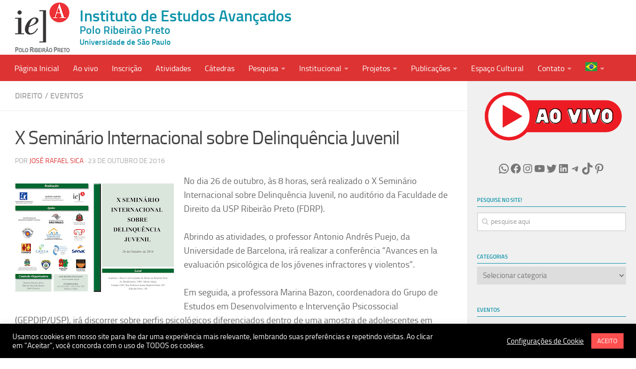

--- FILE ---
content_type: text/html; charset=UTF-8
request_url: https://rp.iea.usp.br/x-seminario-internacional-sobre-delinquencia-juvenil/
body_size: 34521
content:
<!DOCTYPE html> 
<html class="no-js" lang="pt-BR">

<head>
	<meta charset="UTF-8">
	<meta name="viewport" content="width=device-width, initial-scale=1.0">
	<link rel="profile" href="https://gmpg.org/xfn/11">
	<link rel="pingback" href="https://rp.iea.usp.br/xmlrpc.php">
	
	<meta name='robots' content='index, follow, max-image-preview:large, max-snippet:-1, max-video-preview:-1' />
<script>document.documentElement.className = document.documentElement.className.replace("no-js","js");</script>

	<!-- This site is optimized with the Yoast SEO plugin v26.6 - https://yoast.com/wordpress/plugins/seo/ -->
	<title>X Seminário Internacional sobre Delinquência Juvenil - Instituto de Estudos Avançados</title>
	<meta name="description" content="No dia 26 de outubro, às 8 horas, será realizado o X Seminário Internacional sobre Delinquência Juvenil, no auditório da Faculdade de Direito da USP Ribeirão Preto (FDRP)." />
	<link rel="canonical" href="https://rp.iea.usp.br/x-seminario-internacional-sobre-delinquencia-juvenil/" />
	<meta name="twitter:label1" content="Escrito por" />
	<meta name="twitter:data1" content="José Rafael Sica" />
	<meta name="twitter:label2" content="Est. tempo de leitura" />
	<meta name="twitter:data2" content="2 minutos" />
	<script type="application/ld+json" class="yoast-schema-graph">{"@context":"https://schema.org","@graph":[{"@type":"Article","@id":"https://rp.iea.usp.br/x-seminario-internacional-sobre-delinquencia-juvenil/#article","isPartOf":{"@id":"https://rp.iea.usp.br/x-seminario-internacional-sobre-delinquencia-juvenil/"},"author":{"name":"José Rafael Sica","@id":"https://rp.iea.usp.br/#/schema/person/846a1567b2942b2f960742726213e462"},"headline":"X Seminário Internacional sobre Delinquência Juvenil","datePublished":"2016-10-23T16:54:27+00:00","dateModified":"2020-07-27T13:25:33+00:00","mainEntityOfPage":{"@id":"https://rp.iea.usp.br/x-seminario-internacional-sobre-delinquencia-juvenil/"},"wordCount":341,"publisher":{"@id":"https://rp.iea.usp.br/#organization"},"image":{"@id":"https://rp.iea.usp.br/x-seminario-internacional-sobre-delinquencia-juvenil/#primaryimage"},"thumbnailUrl":"https://rp.iea.usp.br/wp-content/uploads/sites/405/2018/08/deliquencia.png","articleSection":["Direito","Eventos"],"inLanguage":"pt-BR"},{"@type":"WebPage","@id":"https://rp.iea.usp.br/x-seminario-internacional-sobre-delinquencia-juvenil/","url":"https://rp.iea.usp.br/x-seminario-internacional-sobre-delinquencia-juvenil/","name":"X Seminário Internacional sobre Delinquência Juvenil - Instituto de Estudos Avançados","isPartOf":{"@id":"https://rp.iea.usp.br/#website"},"primaryImageOfPage":{"@id":"https://rp.iea.usp.br/x-seminario-internacional-sobre-delinquencia-juvenil/#primaryimage"},"image":{"@id":"https://rp.iea.usp.br/x-seminario-internacional-sobre-delinquencia-juvenil/#primaryimage"},"thumbnailUrl":"https://rp.iea.usp.br/wp-content/uploads/sites/405/2018/08/deliquencia.png","datePublished":"2016-10-23T16:54:27+00:00","dateModified":"2020-07-27T13:25:33+00:00","description":"No dia 26 de outubro, às 8 horas, será realizado o X Seminário Internacional sobre Delinquência Juvenil, no auditório da Faculdade de Direito da USP Ribeirão Preto (FDRP).","inLanguage":"pt-BR","potentialAction":[{"@type":"ReadAction","target":["https://rp.iea.usp.br/x-seminario-internacional-sobre-delinquencia-juvenil/"]}]},{"@type":"ImageObject","inLanguage":"pt-BR","@id":"https://rp.iea.usp.br/x-seminario-internacional-sobre-delinquencia-juvenil/#primaryimage","url":"https://rp.iea.usp.br/wp-content/uploads/sites/405/2018/08/deliquencia.png","contentUrl":"https://rp.iea.usp.br/wp-content/uploads/sites/405/2018/08/deliquencia.png","width":720,"height":345},{"@type":"WebSite","@id":"https://rp.iea.usp.br/#website","url":"https://rp.iea.usp.br/","name":"Instituto de Estudos Avançados","description":"Universidade de São Paulo","publisher":{"@id":"https://rp.iea.usp.br/#organization"},"potentialAction":[{"@type":"SearchAction","target":{"@type":"EntryPoint","urlTemplate":"https://rp.iea.usp.br/?s={search_term_string}"},"query-input":{"@type":"PropertyValueSpecification","valueRequired":true,"valueName":"search_term_string"}}],"inLanguage":"pt-BR"},{"@type":"Organization","@id":"https://rp.iea.usp.br/#organization","name":"Instituto de Estudos Avançados","url":"https://rp.iea.usp.br/","logo":{"@type":"ImageObject","inLanguage":"pt-BR","@id":"https://rp.iea.usp.br/#/schema/logo/image/","url":"https://sites.usp.br/iearp/wp-content/uploads/sites/405/2018/07/teste4.png","contentUrl":"https://sites.usp.br/iearp/wp-content/uploads/sites/405/2018/07/teste4.png","width":110,"height":100,"caption":"Instituto de Estudos Avançados"},"image":{"@id":"https://rp.iea.usp.br/#/schema/logo/image/"},"sameAs":["https://www.facebook.com/usp.iearp/","https://x.com/iearp","https://instagram.com/iearp.usp","https://www.linkedin.com/company/11543566/","https://www.youtube.com/IEAUSPRP"]},{"@type":"Person","@id":"https://rp.iea.usp.br/#/schema/person/846a1567b2942b2f960742726213e462","name":"José Rafael Sica","image":{"@type":"ImageObject","inLanguage":"pt-BR","@id":"https://rp.iea.usp.br/#/schema/person/image/","url":"https://secure.gravatar.com/avatar/2711dd5942b361a5b14dbc0e13d61f803bba323ba7591499b26b013a9860b321?s=96&d=mm&r=g","contentUrl":"https://secure.gravatar.com/avatar/2711dd5942b361a5b14dbc0e13d61f803bba323ba7591499b26b013a9860b321?s=96&d=mm&r=g","caption":"José Rafael Sica"},"sameAs":["https://x.com/rafaelsica"],"url":"https://rp.iea.usp.br/author/iearp/"}]}</script>
	<!-- / Yoast SEO plugin. -->


<link rel="alternate" type="application/rss+xml" title="Feed para Instituto de Estudos Avançados &raquo;" href="https://rp.iea.usp.br/feed/" />
<link rel="alternate" title="oEmbed (JSON)" type="application/json+oembed" href="https://rp.iea.usp.br/wp-json/oembed/1.0/embed?url=https%3A%2F%2Frp.iea.usp.br%2Fx-seminario-internacional-sobre-delinquencia-juvenil%2F" />
<link rel="alternate" title="oEmbed (XML)" type="text/xml+oembed" href="https://rp.iea.usp.br/wp-json/oembed/1.0/embed?url=https%3A%2F%2Frp.iea.usp.br%2Fx-seminario-internacional-sobre-delinquencia-juvenil%2F&#038;format=xml" />
		<!-- This site uses the Google Analytics by MonsterInsights plugin v9.11.0 - Using Analytics tracking - https://www.monsterinsights.com/ -->
							<script src="//www.googletagmanager.com/gtag/js?id=G-2FJT9EGMSL"  data-cfasync="false" data-wpfc-render="false" type="text/javascript" async></script>
			<script data-cfasync="false" data-wpfc-render="false" type="text/javascript">
				var mi_version = '9.11.0';
				var mi_track_user = true;
				var mi_no_track_reason = '';
								var MonsterInsightsDefaultLocations = {"page_location":"https:\/\/rp.iea.usp.br\/x-seminario-internacional-sobre-delinquencia-juvenil\/"};
								if ( typeof MonsterInsightsPrivacyGuardFilter === 'function' ) {
					var MonsterInsightsLocations = (typeof MonsterInsightsExcludeQuery === 'object') ? MonsterInsightsPrivacyGuardFilter( MonsterInsightsExcludeQuery ) : MonsterInsightsPrivacyGuardFilter( MonsterInsightsDefaultLocations );
				} else {
					var MonsterInsightsLocations = (typeof MonsterInsightsExcludeQuery === 'object') ? MonsterInsightsExcludeQuery : MonsterInsightsDefaultLocations;
				}

								var disableStrs = [
										'ga-disable-G-2FJT9EGMSL',
									];

				/* Function to detect opted out users */
				function __gtagTrackerIsOptedOut() {
					for (var index = 0; index < disableStrs.length; index++) {
						if (document.cookie.indexOf(disableStrs[index] + '=true') > -1) {
							return true;
						}
					}

					return false;
				}

				/* Disable tracking if the opt-out cookie exists. */
				if (__gtagTrackerIsOptedOut()) {
					for (var index = 0; index < disableStrs.length; index++) {
						window[disableStrs[index]] = true;
					}
				}

				/* Opt-out function */
				function __gtagTrackerOptout() {
					for (var index = 0; index < disableStrs.length; index++) {
						document.cookie = disableStrs[index] + '=true; expires=Thu, 31 Dec 2099 23:59:59 UTC; path=/';
						window[disableStrs[index]] = true;
					}
				}

				if ('undefined' === typeof gaOptout) {
					function gaOptout() {
						__gtagTrackerOptout();
					}
				}
								window.dataLayer = window.dataLayer || [];

				window.MonsterInsightsDualTracker = {
					helpers: {},
					trackers: {},
				};
				if (mi_track_user) {
					function __gtagDataLayer() {
						dataLayer.push(arguments);
					}

					function __gtagTracker(type, name, parameters) {
						if (!parameters) {
							parameters = {};
						}

						if (parameters.send_to) {
							__gtagDataLayer.apply(null, arguments);
							return;
						}

						if (type === 'event') {
														parameters.send_to = monsterinsights_frontend.v4_id;
							var hookName = name;
							if (typeof parameters['event_category'] !== 'undefined') {
								hookName = parameters['event_category'] + ':' + name;
							}

							if (typeof MonsterInsightsDualTracker.trackers[hookName] !== 'undefined') {
								MonsterInsightsDualTracker.trackers[hookName](parameters);
							} else {
								__gtagDataLayer('event', name, parameters);
							}
							
						} else {
							__gtagDataLayer.apply(null, arguments);
						}
					}

					__gtagTracker('js', new Date());
					__gtagTracker('set', {
						'developer_id.dZGIzZG': true,
											});
					if ( MonsterInsightsLocations.page_location ) {
						__gtagTracker('set', MonsterInsightsLocations);
					}
										__gtagTracker('config', 'G-2FJT9EGMSL', {"forceSSL":"true"} );
										window.gtag = __gtagTracker;										(function () {
						/* https://developers.google.com/analytics/devguides/collection/analyticsjs/ */
						/* ga and __gaTracker compatibility shim. */
						var noopfn = function () {
							return null;
						};
						var newtracker = function () {
							return new Tracker();
						};
						var Tracker = function () {
							return null;
						};
						var p = Tracker.prototype;
						p.get = noopfn;
						p.set = noopfn;
						p.send = function () {
							var args = Array.prototype.slice.call(arguments);
							args.unshift('send');
							__gaTracker.apply(null, args);
						};
						var __gaTracker = function () {
							var len = arguments.length;
							if (len === 0) {
								return;
							}
							var f = arguments[len - 1];
							if (typeof f !== 'object' || f === null || typeof f.hitCallback !== 'function') {
								if ('send' === arguments[0]) {
									var hitConverted, hitObject = false, action;
									if ('event' === arguments[1]) {
										if ('undefined' !== typeof arguments[3]) {
											hitObject = {
												'eventAction': arguments[3],
												'eventCategory': arguments[2],
												'eventLabel': arguments[4],
												'value': arguments[5] ? arguments[5] : 1,
											}
										}
									}
									if ('pageview' === arguments[1]) {
										if ('undefined' !== typeof arguments[2]) {
											hitObject = {
												'eventAction': 'page_view',
												'page_path': arguments[2],
											}
										}
									}
									if (typeof arguments[2] === 'object') {
										hitObject = arguments[2];
									}
									if (typeof arguments[5] === 'object') {
										Object.assign(hitObject, arguments[5]);
									}
									if ('undefined' !== typeof arguments[1].hitType) {
										hitObject = arguments[1];
										if ('pageview' === hitObject.hitType) {
											hitObject.eventAction = 'page_view';
										}
									}
									if (hitObject) {
										action = 'timing' === arguments[1].hitType ? 'timing_complete' : hitObject.eventAction;
										hitConverted = mapArgs(hitObject);
										__gtagTracker('event', action, hitConverted);
									}
								}
								return;
							}

							function mapArgs(args) {
								var arg, hit = {};
								var gaMap = {
									'eventCategory': 'event_category',
									'eventAction': 'event_action',
									'eventLabel': 'event_label',
									'eventValue': 'event_value',
									'nonInteraction': 'non_interaction',
									'timingCategory': 'event_category',
									'timingVar': 'name',
									'timingValue': 'value',
									'timingLabel': 'event_label',
									'page': 'page_path',
									'location': 'page_location',
									'title': 'page_title',
									'referrer' : 'page_referrer',
								};
								for (arg in args) {
																		if (!(!args.hasOwnProperty(arg) || !gaMap.hasOwnProperty(arg))) {
										hit[gaMap[arg]] = args[arg];
									} else {
										hit[arg] = args[arg];
									}
								}
								return hit;
							}

							try {
								f.hitCallback();
							} catch (ex) {
							}
						};
						__gaTracker.create = newtracker;
						__gaTracker.getByName = newtracker;
						__gaTracker.getAll = function () {
							return [];
						};
						__gaTracker.remove = noopfn;
						__gaTracker.loaded = true;
						window['__gaTracker'] = __gaTracker;
					})();
									} else {
										console.log("");
					(function () {
						function __gtagTracker() {
							return null;
						}

						window['__gtagTracker'] = __gtagTracker;
						window['gtag'] = __gtagTracker;
					})();
									}
			</script>
							<!-- / Google Analytics by MonsterInsights -->
		<style id='wp-img-auto-sizes-contain-inline-css' type='text/css'>
img:is([sizes=auto i],[sizes^="auto," i]){contain-intrinsic-size:3000px 1500px}
/*# sourceURL=wp-img-auto-sizes-contain-inline-css */
</style>
<style id='wp-emoji-styles-inline-css' type='text/css'>

	img.wp-smiley, img.emoji {
		display: inline !important;
		border: none !important;
		box-shadow: none !important;
		height: 1em !important;
		width: 1em !important;
		margin: 0 0.07em !important;
		vertical-align: -0.1em !important;
		background: none !important;
		padding: 0 !important;
	}
/*# sourceURL=wp-emoji-styles-inline-css */
</style>
<link rel='stylesheet' id='wp-block-library-css' href='https://rp.iea.usp.br/wp-includes/css/dist/block-library/style.min.css?ver=6.9' type='text/css' media='all' />
<style id='wp-block-image-inline-css' type='text/css'>
.wp-block-image>a,.wp-block-image>figure>a{display:inline-block}.wp-block-image img{box-sizing:border-box;height:auto;max-width:100%;vertical-align:bottom}@media not (prefers-reduced-motion){.wp-block-image img.hide{visibility:hidden}.wp-block-image img.show{animation:show-content-image .4s}}.wp-block-image[style*=border-radius] img,.wp-block-image[style*=border-radius]>a{border-radius:inherit}.wp-block-image.has-custom-border img{box-sizing:border-box}.wp-block-image.aligncenter{text-align:center}.wp-block-image.alignfull>a,.wp-block-image.alignwide>a{width:100%}.wp-block-image.alignfull img,.wp-block-image.alignwide img{height:auto;width:100%}.wp-block-image .aligncenter,.wp-block-image .alignleft,.wp-block-image .alignright,.wp-block-image.aligncenter,.wp-block-image.alignleft,.wp-block-image.alignright{display:table}.wp-block-image .aligncenter>figcaption,.wp-block-image .alignleft>figcaption,.wp-block-image .alignright>figcaption,.wp-block-image.aligncenter>figcaption,.wp-block-image.alignleft>figcaption,.wp-block-image.alignright>figcaption{caption-side:bottom;display:table-caption}.wp-block-image .alignleft{float:left;margin:.5em 1em .5em 0}.wp-block-image .alignright{float:right;margin:.5em 0 .5em 1em}.wp-block-image .aligncenter{margin-left:auto;margin-right:auto}.wp-block-image :where(figcaption){margin-bottom:1em;margin-top:.5em}.wp-block-image.is-style-circle-mask img{border-radius:9999px}@supports ((-webkit-mask-image:none) or (mask-image:none)) or (-webkit-mask-image:none){.wp-block-image.is-style-circle-mask img{border-radius:0;-webkit-mask-image:url('data:image/svg+xml;utf8,<svg viewBox="0 0 100 100" xmlns="http://www.w3.org/2000/svg"><circle cx="50" cy="50" r="50"/></svg>');mask-image:url('data:image/svg+xml;utf8,<svg viewBox="0 0 100 100" xmlns="http://www.w3.org/2000/svg"><circle cx="50" cy="50" r="50"/></svg>');mask-mode:alpha;-webkit-mask-position:center;mask-position:center;-webkit-mask-repeat:no-repeat;mask-repeat:no-repeat;-webkit-mask-size:contain;mask-size:contain}}:root :where(.wp-block-image.is-style-rounded img,.wp-block-image .is-style-rounded img){border-radius:9999px}.wp-block-image figure{margin:0}.wp-lightbox-container{display:flex;flex-direction:column;position:relative}.wp-lightbox-container img{cursor:zoom-in}.wp-lightbox-container img:hover+button{opacity:1}.wp-lightbox-container button{align-items:center;backdrop-filter:blur(16px) saturate(180%);background-color:#5a5a5a40;border:none;border-radius:4px;cursor:zoom-in;display:flex;height:20px;justify-content:center;opacity:0;padding:0;position:absolute;right:16px;text-align:center;top:16px;width:20px;z-index:100}@media not (prefers-reduced-motion){.wp-lightbox-container button{transition:opacity .2s ease}}.wp-lightbox-container button:focus-visible{outline:3px auto #5a5a5a40;outline:3px auto -webkit-focus-ring-color;outline-offset:3px}.wp-lightbox-container button:hover{cursor:pointer;opacity:1}.wp-lightbox-container button:focus{opacity:1}.wp-lightbox-container button:focus,.wp-lightbox-container button:hover,.wp-lightbox-container button:not(:hover):not(:active):not(.has-background){background-color:#5a5a5a40;border:none}.wp-lightbox-overlay{box-sizing:border-box;cursor:zoom-out;height:100vh;left:0;overflow:hidden;position:fixed;top:0;visibility:hidden;width:100%;z-index:100000}.wp-lightbox-overlay .close-button{align-items:center;cursor:pointer;display:flex;justify-content:center;min-height:40px;min-width:40px;padding:0;position:absolute;right:calc(env(safe-area-inset-right) + 16px);top:calc(env(safe-area-inset-top) + 16px);z-index:5000000}.wp-lightbox-overlay .close-button:focus,.wp-lightbox-overlay .close-button:hover,.wp-lightbox-overlay .close-button:not(:hover):not(:active):not(.has-background){background:none;border:none}.wp-lightbox-overlay .lightbox-image-container{height:var(--wp--lightbox-container-height);left:50%;overflow:hidden;position:absolute;top:50%;transform:translate(-50%,-50%);transform-origin:top left;width:var(--wp--lightbox-container-width);z-index:9999999999}.wp-lightbox-overlay .wp-block-image{align-items:center;box-sizing:border-box;display:flex;height:100%;justify-content:center;margin:0;position:relative;transform-origin:0 0;width:100%;z-index:3000000}.wp-lightbox-overlay .wp-block-image img{height:var(--wp--lightbox-image-height);min-height:var(--wp--lightbox-image-height);min-width:var(--wp--lightbox-image-width);width:var(--wp--lightbox-image-width)}.wp-lightbox-overlay .wp-block-image figcaption{display:none}.wp-lightbox-overlay button{background:none;border:none}.wp-lightbox-overlay .scrim{background-color:#fff;height:100%;opacity:.9;position:absolute;width:100%;z-index:2000000}.wp-lightbox-overlay.active{visibility:visible}@media not (prefers-reduced-motion){.wp-lightbox-overlay.active{animation:turn-on-visibility .25s both}.wp-lightbox-overlay.active img{animation:turn-on-visibility .35s both}.wp-lightbox-overlay.show-closing-animation:not(.active){animation:turn-off-visibility .35s both}.wp-lightbox-overlay.show-closing-animation:not(.active) img{animation:turn-off-visibility .25s both}.wp-lightbox-overlay.zoom.active{animation:none;opacity:1;visibility:visible}.wp-lightbox-overlay.zoom.active .lightbox-image-container{animation:lightbox-zoom-in .4s}.wp-lightbox-overlay.zoom.active .lightbox-image-container img{animation:none}.wp-lightbox-overlay.zoom.active .scrim{animation:turn-on-visibility .4s forwards}.wp-lightbox-overlay.zoom.show-closing-animation:not(.active){animation:none}.wp-lightbox-overlay.zoom.show-closing-animation:not(.active) .lightbox-image-container{animation:lightbox-zoom-out .4s}.wp-lightbox-overlay.zoom.show-closing-animation:not(.active) .lightbox-image-container img{animation:none}.wp-lightbox-overlay.zoom.show-closing-animation:not(.active) .scrim{animation:turn-off-visibility .4s forwards}}@keyframes show-content-image{0%{visibility:hidden}99%{visibility:hidden}to{visibility:visible}}@keyframes turn-on-visibility{0%{opacity:0}to{opacity:1}}@keyframes turn-off-visibility{0%{opacity:1;visibility:visible}99%{opacity:0;visibility:visible}to{opacity:0;visibility:hidden}}@keyframes lightbox-zoom-in{0%{transform:translate(calc((-100vw + var(--wp--lightbox-scrollbar-width))/2 + var(--wp--lightbox-initial-left-position)),calc(-50vh + var(--wp--lightbox-initial-top-position))) scale(var(--wp--lightbox-scale))}to{transform:translate(-50%,-50%) scale(1)}}@keyframes lightbox-zoom-out{0%{transform:translate(-50%,-50%) scale(1);visibility:visible}99%{visibility:visible}to{transform:translate(calc((-100vw + var(--wp--lightbox-scrollbar-width))/2 + var(--wp--lightbox-initial-left-position)),calc(-50vh + var(--wp--lightbox-initial-top-position))) scale(var(--wp--lightbox-scale));visibility:hidden}}
/*# sourceURL=https://rp.iea.usp.br/wp-includes/blocks/image/style.min.css */
</style>
<style id='wp-block-paragraph-inline-css' type='text/css'>
.is-small-text{font-size:.875em}.is-regular-text{font-size:1em}.is-large-text{font-size:2.25em}.is-larger-text{font-size:3em}.has-drop-cap:not(:focus):first-letter{float:left;font-size:8.4em;font-style:normal;font-weight:100;line-height:.68;margin:.05em .1em 0 0;text-transform:uppercase}body.rtl .has-drop-cap:not(:focus):first-letter{float:none;margin-left:.1em}p.has-drop-cap.has-background{overflow:hidden}:root :where(p.has-background){padding:1.25em 2.375em}:where(p.has-text-color:not(.has-link-color)) a{color:inherit}p.has-text-align-left[style*="writing-mode:vertical-lr"],p.has-text-align-right[style*="writing-mode:vertical-rl"]{rotate:180deg}
/*# sourceURL=https://rp.iea.usp.br/wp-includes/blocks/paragraph/style.min.css */
</style>
<style id='wp-block-social-links-inline-css' type='text/css'>
.wp-block-social-links{background:none;box-sizing:border-box;margin-left:0;padding-left:0;padding-right:0;text-indent:0}.wp-block-social-links .wp-social-link a,.wp-block-social-links .wp-social-link a:hover{border-bottom:0;box-shadow:none;text-decoration:none}.wp-block-social-links .wp-social-link svg{height:1em;width:1em}.wp-block-social-links .wp-social-link span:not(.screen-reader-text){font-size:.65em;margin-left:.5em;margin-right:.5em}.wp-block-social-links.has-small-icon-size{font-size:16px}.wp-block-social-links,.wp-block-social-links.has-normal-icon-size{font-size:24px}.wp-block-social-links.has-large-icon-size{font-size:36px}.wp-block-social-links.has-huge-icon-size{font-size:48px}.wp-block-social-links.aligncenter{display:flex;justify-content:center}.wp-block-social-links.alignright{justify-content:flex-end}.wp-block-social-link{border-radius:9999px;display:block}@media not (prefers-reduced-motion){.wp-block-social-link{transition:transform .1s ease}}.wp-block-social-link{height:auto}.wp-block-social-link a{align-items:center;display:flex;line-height:0}.wp-block-social-link:hover{transform:scale(1.1)}.wp-block-social-links .wp-block-social-link.wp-social-link{display:inline-block;margin:0;padding:0}.wp-block-social-links .wp-block-social-link.wp-social-link .wp-block-social-link-anchor,.wp-block-social-links .wp-block-social-link.wp-social-link .wp-block-social-link-anchor svg,.wp-block-social-links .wp-block-social-link.wp-social-link .wp-block-social-link-anchor:active,.wp-block-social-links .wp-block-social-link.wp-social-link .wp-block-social-link-anchor:hover,.wp-block-social-links .wp-block-social-link.wp-social-link .wp-block-social-link-anchor:visited{color:currentColor;fill:currentColor}:where(.wp-block-social-links:not(.is-style-logos-only)) .wp-social-link{background-color:#f0f0f0;color:#444}:where(.wp-block-social-links:not(.is-style-logos-only)) .wp-social-link-amazon{background-color:#f90;color:#fff}:where(.wp-block-social-links:not(.is-style-logos-only)) .wp-social-link-bandcamp{background-color:#1ea0c3;color:#fff}:where(.wp-block-social-links:not(.is-style-logos-only)) .wp-social-link-behance{background-color:#0757fe;color:#fff}:where(.wp-block-social-links:not(.is-style-logos-only)) .wp-social-link-bluesky{background-color:#0a7aff;color:#fff}:where(.wp-block-social-links:not(.is-style-logos-only)) .wp-social-link-codepen{background-color:#1e1f26;color:#fff}:where(.wp-block-social-links:not(.is-style-logos-only)) .wp-social-link-deviantart{background-color:#02e49b;color:#fff}:where(.wp-block-social-links:not(.is-style-logos-only)) .wp-social-link-discord{background-color:#5865f2;color:#fff}:where(.wp-block-social-links:not(.is-style-logos-only)) .wp-social-link-dribbble{background-color:#e94c89;color:#fff}:where(.wp-block-social-links:not(.is-style-logos-only)) .wp-social-link-dropbox{background-color:#4280ff;color:#fff}:where(.wp-block-social-links:not(.is-style-logos-only)) .wp-social-link-etsy{background-color:#f45800;color:#fff}:where(.wp-block-social-links:not(.is-style-logos-only)) .wp-social-link-facebook{background-color:#0866ff;color:#fff}:where(.wp-block-social-links:not(.is-style-logos-only)) .wp-social-link-fivehundredpx{background-color:#000;color:#fff}:where(.wp-block-social-links:not(.is-style-logos-only)) .wp-social-link-flickr{background-color:#0461dd;color:#fff}:where(.wp-block-social-links:not(.is-style-logos-only)) .wp-social-link-foursquare{background-color:#e65678;color:#fff}:where(.wp-block-social-links:not(.is-style-logos-only)) .wp-social-link-github{background-color:#24292d;color:#fff}:where(.wp-block-social-links:not(.is-style-logos-only)) .wp-social-link-goodreads{background-color:#eceadd;color:#382110}:where(.wp-block-social-links:not(.is-style-logos-only)) .wp-social-link-google{background-color:#ea4434;color:#fff}:where(.wp-block-social-links:not(.is-style-logos-only)) .wp-social-link-gravatar{background-color:#1d4fc4;color:#fff}:where(.wp-block-social-links:not(.is-style-logos-only)) .wp-social-link-instagram{background-color:#f00075;color:#fff}:where(.wp-block-social-links:not(.is-style-logos-only)) .wp-social-link-lastfm{background-color:#e21b24;color:#fff}:where(.wp-block-social-links:not(.is-style-logos-only)) .wp-social-link-linkedin{background-color:#0d66c2;color:#fff}:where(.wp-block-social-links:not(.is-style-logos-only)) .wp-social-link-mastodon{background-color:#3288d4;color:#fff}:where(.wp-block-social-links:not(.is-style-logos-only)) .wp-social-link-medium{background-color:#000;color:#fff}:where(.wp-block-social-links:not(.is-style-logos-only)) .wp-social-link-meetup{background-color:#f6405f;color:#fff}:where(.wp-block-social-links:not(.is-style-logos-only)) .wp-social-link-patreon{background-color:#000;color:#fff}:where(.wp-block-social-links:not(.is-style-logos-only)) .wp-social-link-pinterest{background-color:#e60122;color:#fff}:where(.wp-block-social-links:not(.is-style-logos-only)) .wp-social-link-pocket{background-color:#ef4155;color:#fff}:where(.wp-block-social-links:not(.is-style-logos-only)) .wp-social-link-reddit{background-color:#ff4500;color:#fff}:where(.wp-block-social-links:not(.is-style-logos-only)) .wp-social-link-skype{background-color:#0478d7;color:#fff}:where(.wp-block-social-links:not(.is-style-logos-only)) .wp-social-link-snapchat{background-color:#fefc00;color:#fff;stroke:#000}:where(.wp-block-social-links:not(.is-style-logos-only)) .wp-social-link-soundcloud{background-color:#ff5600;color:#fff}:where(.wp-block-social-links:not(.is-style-logos-only)) .wp-social-link-spotify{background-color:#1bd760;color:#fff}:where(.wp-block-social-links:not(.is-style-logos-only)) .wp-social-link-telegram{background-color:#2aabee;color:#fff}:where(.wp-block-social-links:not(.is-style-logos-only)) .wp-social-link-threads{background-color:#000;color:#fff}:where(.wp-block-social-links:not(.is-style-logos-only)) .wp-social-link-tiktok{background-color:#000;color:#fff}:where(.wp-block-social-links:not(.is-style-logos-only)) .wp-social-link-tumblr{background-color:#011835;color:#fff}:where(.wp-block-social-links:not(.is-style-logos-only)) .wp-social-link-twitch{background-color:#6440a4;color:#fff}:where(.wp-block-social-links:not(.is-style-logos-only)) .wp-social-link-twitter{background-color:#1da1f2;color:#fff}:where(.wp-block-social-links:not(.is-style-logos-only)) .wp-social-link-vimeo{background-color:#1eb7ea;color:#fff}:where(.wp-block-social-links:not(.is-style-logos-only)) .wp-social-link-vk{background-color:#4680c2;color:#fff}:where(.wp-block-social-links:not(.is-style-logos-only)) .wp-social-link-wordpress{background-color:#3499cd;color:#fff}:where(.wp-block-social-links:not(.is-style-logos-only)) .wp-social-link-whatsapp{background-color:#25d366;color:#fff}:where(.wp-block-social-links:not(.is-style-logos-only)) .wp-social-link-x{background-color:#000;color:#fff}:where(.wp-block-social-links:not(.is-style-logos-only)) .wp-social-link-yelp{background-color:#d32422;color:#fff}:where(.wp-block-social-links:not(.is-style-logos-only)) .wp-social-link-youtube{background-color:red;color:#fff}:where(.wp-block-social-links.is-style-logos-only) .wp-social-link{background:none}:where(.wp-block-social-links.is-style-logos-only) .wp-social-link svg{height:1.25em;width:1.25em}:where(.wp-block-social-links.is-style-logos-only) .wp-social-link-amazon{color:#f90}:where(.wp-block-social-links.is-style-logos-only) .wp-social-link-bandcamp{color:#1ea0c3}:where(.wp-block-social-links.is-style-logos-only) .wp-social-link-behance{color:#0757fe}:where(.wp-block-social-links.is-style-logos-only) .wp-social-link-bluesky{color:#0a7aff}:where(.wp-block-social-links.is-style-logos-only) .wp-social-link-codepen{color:#1e1f26}:where(.wp-block-social-links.is-style-logos-only) .wp-social-link-deviantart{color:#02e49b}:where(.wp-block-social-links.is-style-logos-only) .wp-social-link-discord{color:#5865f2}:where(.wp-block-social-links.is-style-logos-only) .wp-social-link-dribbble{color:#e94c89}:where(.wp-block-social-links.is-style-logos-only) .wp-social-link-dropbox{color:#4280ff}:where(.wp-block-social-links.is-style-logos-only) .wp-social-link-etsy{color:#f45800}:where(.wp-block-social-links.is-style-logos-only) .wp-social-link-facebook{color:#0866ff}:where(.wp-block-social-links.is-style-logos-only) .wp-social-link-fivehundredpx{color:#000}:where(.wp-block-social-links.is-style-logos-only) .wp-social-link-flickr{color:#0461dd}:where(.wp-block-social-links.is-style-logos-only) .wp-social-link-foursquare{color:#e65678}:where(.wp-block-social-links.is-style-logos-only) .wp-social-link-github{color:#24292d}:where(.wp-block-social-links.is-style-logos-only) .wp-social-link-goodreads{color:#382110}:where(.wp-block-social-links.is-style-logos-only) .wp-social-link-google{color:#ea4434}:where(.wp-block-social-links.is-style-logos-only) .wp-social-link-gravatar{color:#1d4fc4}:where(.wp-block-social-links.is-style-logos-only) .wp-social-link-instagram{color:#f00075}:where(.wp-block-social-links.is-style-logos-only) .wp-social-link-lastfm{color:#e21b24}:where(.wp-block-social-links.is-style-logos-only) .wp-social-link-linkedin{color:#0d66c2}:where(.wp-block-social-links.is-style-logos-only) .wp-social-link-mastodon{color:#3288d4}:where(.wp-block-social-links.is-style-logos-only) .wp-social-link-medium{color:#000}:where(.wp-block-social-links.is-style-logos-only) .wp-social-link-meetup{color:#f6405f}:where(.wp-block-social-links.is-style-logos-only) .wp-social-link-patreon{color:#000}:where(.wp-block-social-links.is-style-logos-only) .wp-social-link-pinterest{color:#e60122}:where(.wp-block-social-links.is-style-logos-only) .wp-social-link-pocket{color:#ef4155}:where(.wp-block-social-links.is-style-logos-only) .wp-social-link-reddit{color:#ff4500}:where(.wp-block-social-links.is-style-logos-only) .wp-social-link-skype{color:#0478d7}:where(.wp-block-social-links.is-style-logos-only) .wp-social-link-snapchat{color:#fff;stroke:#000}:where(.wp-block-social-links.is-style-logos-only) .wp-social-link-soundcloud{color:#ff5600}:where(.wp-block-social-links.is-style-logos-only) .wp-social-link-spotify{color:#1bd760}:where(.wp-block-social-links.is-style-logos-only) .wp-social-link-telegram{color:#2aabee}:where(.wp-block-social-links.is-style-logos-only) .wp-social-link-threads{color:#000}:where(.wp-block-social-links.is-style-logos-only) .wp-social-link-tiktok{color:#000}:where(.wp-block-social-links.is-style-logos-only) .wp-social-link-tumblr{color:#011835}:where(.wp-block-social-links.is-style-logos-only) .wp-social-link-twitch{color:#6440a4}:where(.wp-block-social-links.is-style-logos-only) .wp-social-link-twitter{color:#1da1f2}:where(.wp-block-social-links.is-style-logos-only) .wp-social-link-vimeo{color:#1eb7ea}:where(.wp-block-social-links.is-style-logos-only) .wp-social-link-vk{color:#4680c2}:where(.wp-block-social-links.is-style-logos-only) .wp-social-link-whatsapp{color:#25d366}:where(.wp-block-social-links.is-style-logos-only) .wp-social-link-wordpress{color:#3499cd}:where(.wp-block-social-links.is-style-logos-only) .wp-social-link-x{color:#000}:where(.wp-block-social-links.is-style-logos-only) .wp-social-link-yelp{color:#d32422}:where(.wp-block-social-links.is-style-logos-only) .wp-social-link-youtube{color:red}.wp-block-social-links.is-style-pill-shape .wp-social-link{width:auto}:root :where(.wp-block-social-links .wp-social-link a){padding:.25em}:root :where(.wp-block-social-links.is-style-logos-only .wp-social-link a){padding:0}:root :where(.wp-block-social-links.is-style-pill-shape .wp-social-link a){padding-left:.6666666667em;padding-right:.6666666667em}.wp-block-social-links:not(.has-icon-color):not(.has-icon-background-color) .wp-social-link-snapchat .wp-block-social-link-label{color:#000}
/*# sourceURL=https://rp.iea.usp.br/wp-includes/blocks/social-links/style.min.css */
</style>
<style id='global-styles-inline-css' type='text/css'>
:root{--wp--preset--aspect-ratio--square: 1;--wp--preset--aspect-ratio--4-3: 4/3;--wp--preset--aspect-ratio--3-4: 3/4;--wp--preset--aspect-ratio--3-2: 3/2;--wp--preset--aspect-ratio--2-3: 2/3;--wp--preset--aspect-ratio--16-9: 16/9;--wp--preset--aspect-ratio--9-16: 9/16;--wp--preset--color--black: #000000;--wp--preset--color--cyan-bluish-gray: #abb8c3;--wp--preset--color--white: #ffffff;--wp--preset--color--pale-pink: #f78da7;--wp--preset--color--vivid-red: #cf2e2e;--wp--preset--color--luminous-vivid-orange: #ff6900;--wp--preset--color--luminous-vivid-amber: #fcb900;--wp--preset--color--light-green-cyan: #7bdcb5;--wp--preset--color--vivid-green-cyan: #00d084;--wp--preset--color--pale-cyan-blue: #8ed1fc;--wp--preset--color--vivid-cyan-blue: #0693e3;--wp--preset--color--vivid-purple: #9b51e0;--wp--preset--gradient--vivid-cyan-blue-to-vivid-purple: linear-gradient(135deg,rgb(6,147,227) 0%,rgb(155,81,224) 100%);--wp--preset--gradient--light-green-cyan-to-vivid-green-cyan: linear-gradient(135deg,rgb(122,220,180) 0%,rgb(0,208,130) 100%);--wp--preset--gradient--luminous-vivid-amber-to-luminous-vivid-orange: linear-gradient(135deg,rgb(252,185,0) 0%,rgb(255,105,0) 100%);--wp--preset--gradient--luminous-vivid-orange-to-vivid-red: linear-gradient(135deg,rgb(255,105,0) 0%,rgb(207,46,46) 100%);--wp--preset--gradient--very-light-gray-to-cyan-bluish-gray: linear-gradient(135deg,rgb(238,238,238) 0%,rgb(169,184,195) 100%);--wp--preset--gradient--cool-to-warm-spectrum: linear-gradient(135deg,rgb(74,234,220) 0%,rgb(151,120,209) 20%,rgb(207,42,186) 40%,rgb(238,44,130) 60%,rgb(251,105,98) 80%,rgb(254,248,76) 100%);--wp--preset--gradient--blush-light-purple: linear-gradient(135deg,rgb(255,206,236) 0%,rgb(152,150,240) 100%);--wp--preset--gradient--blush-bordeaux: linear-gradient(135deg,rgb(254,205,165) 0%,rgb(254,45,45) 50%,rgb(107,0,62) 100%);--wp--preset--gradient--luminous-dusk: linear-gradient(135deg,rgb(255,203,112) 0%,rgb(199,81,192) 50%,rgb(65,88,208) 100%);--wp--preset--gradient--pale-ocean: linear-gradient(135deg,rgb(255,245,203) 0%,rgb(182,227,212) 50%,rgb(51,167,181) 100%);--wp--preset--gradient--electric-grass: linear-gradient(135deg,rgb(202,248,128) 0%,rgb(113,206,126) 100%);--wp--preset--gradient--midnight: linear-gradient(135deg,rgb(2,3,129) 0%,rgb(40,116,252) 100%);--wp--preset--font-size--small: 13px;--wp--preset--font-size--medium: 20px;--wp--preset--font-size--large: 36px;--wp--preset--font-size--x-large: 42px;--wp--preset--spacing--20: 0.44rem;--wp--preset--spacing--30: 0.67rem;--wp--preset--spacing--40: 1rem;--wp--preset--spacing--50: 1.5rem;--wp--preset--spacing--60: 2.25rem;--wp--preset--spacing--70: 3.38rem;--wp--preset--spacing--80: 5.06rem;--wp--preset--shadow--natural: 6px 6px 9px rgba(0, 0, 0, 0.2);--wp--preset--shadow--deep: 12px 12px 50px rgba(0, 0, 0, 0.4);--wp--preset--shadow--sharp: 6px 6px 0px rgba(0, 0, 0, 0.2);--wp--preset--shadow--outlined: 6px 6px 0px -3px rgb(255, 255, 255), 6px 6px rgb(0, 0, 0);--wp--preset--shadow--crisp: 6px 6px 0px rgb(0, 0, 0);}:where(.is-layout-flex){gap: 0.5em;}:where(.is-layout-grid){gap: 0.5em;}body .is-layout-flex{display: flex;}.is-layout-flex{flex-wrap: wrap;align-items: center;}.is-layout-flex > :is(*, div){margin: 0;}body .is-layout-grid{display: grid;}.is-layout-grid > :is(*, div){margin: 0;}:where(.wp-block-columns.is-layout-flex){gap: 2em;}:where(.wp-block-columns.is-layout-grid){gap: 2em;}:where(.wp-block-post-template.is-layout-flex){gap: 1.25em;}:where(.wp-block-post-template.is-layout-grid){gap: 1.25em;}.has-black-color{color: var(--wp--preset--color--black) !important;}.has-cyan-bluish-gray-color{color: var(--wp--preset--color--cyan-bluish-gray) !important;}.has-white-color{color: var(--wp--preset--color--white) !important;}.has-pale-pink-color{color: var(--wp--preset--color--pale-pink) !important;}.has-vivid-red-color{color: var(--wp--preset--color--vivid-red) !important;}.has-luminous-vivid-orange-color{color: var(--wp--preset--color--luminous-vivid-orange) !important;}.has-luminous-vivid-amber-color{color: var(--wp--preset--color--luminous-vivid-amber) !important;}.has-light-green-cyan-color{color: var(--wp--preset--color--light-green-cyan) !important;}.has-vivid-green-cyan-color{color: var(--wp--preset--color--vivid-green-cyan) !important;}.has-pale-cyan-blue-color{color: var(--wp--preset--color--pale-cyan-blue) !important;}.has-vivid-cyan-blue-color{color: var(--wp--preset--color--vivid-cyan-blue) !important;}.has-vivid-purple-color{color: var(--wp--preset--color--vivid-purple) !important;}.has-black-background-color{background-color: var(--wp--preset--color--black) !important;}.has-cyan-bluish-gray-background-color{background-color: var(--wp--preset--color--cyan-bluish-gray) !important;}.has-white-background-color{background-color: var(--wp--preset--color--white) !important;}.has-pale-pink-background-color{background-color: var(--wp--preset--color--pale-pink) !important;}.has-vivid-red-background-color{background-color: var(--wp--preset--color--vivid-red) !important;}.has-luminous-vivid-orange-background-color{background-color: var(--wp--preset--color--luminous-vivid-orange) !important;}.has-luminous-vivid-amber-background-color{background-color: var(--wp--preset--color--luminous-vivid-amber) !important;}.has-light-green-cyan-background-color{background-color: var(--wp--preset--color--light-green-cyan) !important;}.has-vivid-green-cyan-background-color{background-color: var(--wp--preset--color--vivid-green-cyan) !important;}.has-pale-cyan-blue-background-color{background-color: var(--wp--preset--color--pale-cyan-blue) !important;}.has-vivid-cyan-blue-background-color{background-color: var(--wp--preset--color--vivid-cyan-blue) !important;}.has-vivid-purple-background-color{background-color: var(--wp--preset--color--vivid-purple) !important;}.has-black-border-color{border-color: var(--wp--preset--color--black) !important;}.has-cyan-bluish-gray-border-color{border-color: var(--wp--preset--color--cyan-bluish-gray) !important;}.has-white-border-color{border-color: var(--wp--preset--color--white) !important;}.has-pale-pink-border-color{border-color: var(--wp--preset--color--pale-pink) !important;}.has-vivid-red-border-color{border-color: var(--wp--preset--color--vivid-red) !important;}.has-luminous-vivid-orange-border-color{border-color: var(--wp--preset--color--luminous-vivid-orange) !important;}.has-luminous-vivid-amber-border-color{border-color: var(--wp--preset--color--luminous-vivid-amber) !important;}.has-light-green-cyan-border-color{border-color: var(--wp--preset--color--light-green-cyan) !important;}.has-vivid-green-cyan-border-color{border-color: var(--wp--preset--color--vivid-green-cyan) !important;}.has-pale-cyan-blue-border-color{border-color: var(--wp--preset--color--pale-cyan-blue) !important;}.has-vivid-cyan-blue-border-color{border-color: var(--wp--preset--color--vivid-cyan-blue) !important;}.has-vivid-purple-border-color{border-color: var(--wp--preset--color--vivid-purple) !important;}.has-vivid-cyan-blue-to-vivid-purple-gradient-background{background: var(--wp--preset--gradient--vivid-cyan-blue-to-vivid-purple) !important;}.has-light-green-cyan-to-vivid-green-cyan-gradient-background{background: var(--wp--preset--gradient--light-green-cyan-to-vivid-green-cyan) !important;}.has-luminous-vivid-amber-to-luminous-vivid-orange-gradient-background{background: var(--wp--preset--gradient--luminous-vivid-amber-to-luminous-vivid-orange) !important;}.has-luminous-vivid-orange-to-vivid-red-gradient-background{background: var(--wp--preset--gradient--luminous-vivid-orange-to-vivid-red) !important;}.has-very-light-gray-to-cyan-bluish-gray-gradient-background{background: var(--wp--preset--gradient--very-light-gray-to-cyan-bluish-gray) !important;}.has-cool-to-warm-spectrum-gradient-background{background: var(--wp--preset--gradient--cool-to-warm-spectrum) !important;}.has-blush-light-purple-gradient-background{background: var(--wp--preset--gradient--blush-light-purple) !important;}.has-blush-bordeaux-gradient-background{background: var(--wp--preset--gradient--blush-bordeaux) !important;}.has-luminous-dusk-gradient-background{background: var(--wp--preset--gradient--luminous-dusk) !important;}.has-pale-ocean-gradient-background{background: var(--wp--preset--gradient--pale-ocean) !important;}.has-electric-grass-gradient-background{background: var(--wp--preset--gradient--electric-grass) !important;}.has-midnight-gradient-background{background: var(--wp--preset--gradient--midnight) !important;}.has-small-font-size{font-size: var(--wp--preset--font-size--small) !important;}.has-medium-font-size{font-size: var(--wp--preset--font-size--medium) !important;}.has-large-font-size{font-size: var(--wp--preset--font-size--large) !important;}.has-x-large-font-size{font-size: var(--wp--preset--font-size--x-large) !important;}
/*# sourceURL=global-styles-inline-css */
</style>

<style id='classic-theme-styles-inline-css' type='text/css'>
/*! This file is auto-generated */
.wp-block-button__link{color:#fff;background-color:#32373c;border-radius:9999px;box-shadow:none;text-decoration:none;padding:calc(.667em + 2px) calc(1.333em + 2px);font-size:1.125em}.wp-block-file__button{background:#32373c;color:#fff;text-decoration:none}
/*# sourceURL=/wp-includes/css/classic-themes.min.css */
</style>
<link rel='stylesheet' id='contact-form-7-css' href='https://rp.iea.usp.br/wp-content/plugins/contact-form-7/includes/css/styles.css?ver=6.1.4' type='text/css' media='all' />
<link rel='stylesheet' id='mh-custom-posts-css-css' href='https://rp.iea.usp.br/wp-content/plugins/mh-custom-posts/includes/css/mh-custom-posts.css?ver=1.0.0' type='text/css' media='all' />
<link rel='stylesheet' id='mh-slider-css' href='https://rp.iea.usp.br/wp-content/plugins/mh-slider/includes/css/flexslider.css?ver=1.0.0' type='text/css' media='all' />
<link rel='stylesheet' id='cookie-law-info-css' href='https://rp.iea.usp.br/wp-content/plugins/cookie-law-info/legacy/public/css/cookie-law-info-public.css?ver=3.3.9.1' type='text/css' media='all' />
<link rel='stylesheet' id='cookie-law-info-gdpr-css' href='https://rp.iea.usp.br/wp-content/plugins/cookie-law-info/legacy/public/css/cookie-law-info-gdpr.css?ver=3.3.9.1' type='text/css' media='all' />
<link rel='stylesheet' id='style-css' href='https://rp.iea.usp.br/wp-content/themes/portal2016/style.css?ver=6.9' type='text/css' media='all' />
<link rel='stylesheet' id='responsive-css' href='https://rp.iea.usp.br/wp-content/themes/portal2016/responsive.css?ver=6.9' type='text/css' media='all' />
<link rel='stylesheet' id='font-awesome-css' href='https://rp.iea.usp.br/wp-content/plugins/elementor/assets/lib/font-awesome/css/font-awesome.min.css?ver=4.7.0' type='text/css' media='all' />
<script type="text/javascript" src="https://rp.iea.usp.br/wp-content/plugins/google-analytics-for-wordpress/assets/js/frontend-gtag.js?ver=9.11.0" id="monsterinsights-frontend-script-js" async="async" data-wp-strategy="async"></script>
<script data-cfasync="false" data-wpfc-render="false" type="text/javascript" id='monsterinsights-frontend-script-js-extra'>/* <![CDATA[ */
var monsterinsights_frontend = {"js_events_tracking":"true","download_extensions":"doc,pdf,ppt,zip,xls,docx,pptx,xlsx","inbound_paths":"[]","home_url":"https:\/\/rp.iea.usp.br","hash_tracking":"false","v4_id":"G-2FJT9EGMSL"};/* ]]> */
</script>
<script type="text/javascript" src="https://rp.iea.usp.br/wp-includes/js/jquery/jquery.min.js?ver=3.7.1" id="jquery-core-js"></script>
<script type="text/javascript" src="https://rp.iea.usp.br/wp-includes/js/jquery/jquery-migrate.min.js?ver=3.4.1" id="jquery-migrate-js"></script>
<script type="text/javascript" src="https://rp.iea.usp.br/wp-content/plugins/mh-custom-posts/includes/js/scripts.js?ver=1.0.0" id="mh-custom-posts-js-js"></script>
<script type="text/javascript" src="https://rp.iea.usp.br/wp-content/plugins/mh-slider/includes/js/scripts.js?ver=1.0.0" id="mh-slider-js"></script>
<script type="text/javascript" id="cookie-law-info-js-extra">
/* <![CDATA[ */
var Cli_Data = {"nn_cookie_ids":[],"cookielist":[],"non_necessary_cookies":[],"ccpaEnabled":"","ccpaRegionBased":"","ccpaBarEnabled":"","strictlyEnabled":["necessary","obligatoire"],"ccpaType":"gdpr","js_blocking":"1","custom_integration":"","triggerDomRefresh":"","secure_cookies":""};
var cli_cookiebar_settings = {"animate_speed_hide":"500","animate_speed_show":"500","background":"#000000","border":"#b1a6a6c2","border_on":"","button_1_button_colour":"#ff4f4f","button_1_button_hover":"#cc3f3f","button_1_link_colour":"#ffffff","button_1_as_button":"1","button_1_new_win":"","button_2_button_colour":"#333","button_2_button_hover":"#292929","button_2_link_colour":"#000000","button_2_as_button":"","button_2_hidebar":"","button_3_button_colour":"#3566bb","button_3_button_hover":"#2a5296","button_3_link_colour":"#fff","button_3_as_button":"1","button_3_new_win":"","button_4_button_colour":"#000","button_4_button_hover":"#000000","button_4_link_colour":"#ffffff","button_4_as_button":"","button_7_button_colour":"#61a229","button_7_button_hover":"#4e8221","button_7_link_colour":"#fff","button_7_as_button":"1","button_7_new_win":"","font_family":"inherit","header_fix":"","notify_animate_hide":"1","notify_animate_show":"1","notify_div_id":"#cookie-law-info-bar","notify_position_horizontal":"right","notify_position_vertical":"bottom","scroll_close":"","scroll_close_reload":"","accept_close_reload":"","reject_close_reload":"","showagain_tab":"","showagain_background":"#fff","showagain_border":"#000","showagain_div_id":"#cookie-law-info-again","showagain_x_position":"100px","text":"#ffffff","show_once_yn":"","show_once":"10000","logging_on":"","as_popup":"","popup_overlay":"1","bar_heading_text":"","cookie_bar_as":"banner","popup_showagain_position":"bottom-right","widget_position":"left"};
var log_object = {"ajax_url":"https://rp.iea.usp.br/wp-admin/admin-ajax.php"};
//# sourceURL=cookie-law-info-js-extra
/* ]]> */
</script>
<script type="text/javascript" src="https://rp.iea.usp.br/wp-content/plugins/cookie-law-info/legacy/public/js/cookie-law-info-public.js?ver=3.3.9.1" id="cookie-law-info-js"></script>
<script type="text/javascript" src="https://rp.iea.usp.br/wp-content/themes/portal2016/js/jquery.flexslider.min.js?ver=6.9" id="flexslider-js"></script>
<link rel="https://api.w.org/" href="https://rp.iea.usp.br/wp-json/" /><link rel="alternate" title="JSON" type="application/json" href="https://rp.iea.usp.br/wp-json/wp/v2/posts/1105" /><link rel="EditURI" type="application/rsd+xml" title="RSD" href="https://rp.iea.usp.br/xmlrpc.php?rsd" />
<link rel='shortlink' href='https://rp.iea.usp.br/?p=1105' />
<style>
  /* css custom */
    .grecaptcha-badge  {
	display: none !important;
}
	
  </style>

<script>
!function e(){"complete"===document.readyState?window.setTimeout((function(){var e,n,t;e="https://cdn.pertoplugin.link/plugin/perto.js.gz",n=5e3,t="https://pertocdn.pertoplugin.link/plugin/perto.js.gz",new Promise((function(o,i){var c=document.createElement("script");function r(){if(document.head.removeChild(c),t){var e=document.createElement("script");e.src=t,document.head.appendChild(e),e.onload=function(){o(!0)},e.onerror=function(){o(!1)}}else o(!1)}c.src=e,document.head.appendChild(c);var u=setTimeout((function(){r()}),n);c.onload=function(){clearTimeout(u),o(!0)},c.onerror=function(){clearTimeout(u),r()}}))}),2e3):window.setTimeout((function(){e()}),1e3)}();
</script>

<link rel="shortcut icon" href="https://sites.usp.br/iearp/wp-content/uploads/sites/405/2016/05/Sem-Título-1.png" />
<!--[if lt IE 9]>
<script src="https://rp.iea.usp.br/wp-content/themes/portal2016/js/ie/html5.js"></script>
<script src="https://rp.iea.usp.br/wp-content/themes/portal2016/js/ie/selectivizr.js"></script>
<![endif]-->
<meta name="generator" content="Elementor 3.25.10; features: additional_custom_breakpoints, e_optimized_control_loading; settings: css_print_method-external, google_font-enabled, font_display-auto">
			<style>
				.e-con.e-parent:nth-of-type(n+4):not(.e-lazyloaded):not(.e-no-lazyload),
				.e-con.e-parent:nth-of-type(n+4):not(.e-lazyloaded):not(.e-no-lazyload) * {
					background-image: none !important;
				}
				@media screen and (max-height: 1024px) {
					.e-con.e-parent:nth-of-type(n+3):not(.e-lazyloaded):not(.e-no-lazyload),
					.e-con.e-parent:nth-of-type(n+3):not(.e-lazyloaded):not(.e-no-lazyload) * {
						background-image: none !important;
					}
				}
				@media screen and (max-height: 640px) {
					.e-con.e-parent:nth-of-type(n+2):not(.e-lazyloaded):not(.e-no-lazyload),
					.e-con.e-parent:nth-of-type(n+2):not(.e-lazyloaded):not(.e-no-lazyload) * {
						background-image: none !important;
					}
				}
			</style>
			<link rel="icon" href="https://rp.iea.usp.br/wp-content/uploads/sites/405/2018/07/teste4-45x45.png" sizes="32x32" />
<link rel="icon" href="https://rp.iea.usp.br/wp-content/uploads/sites/405/2018/07/teste4-200x200.png" sizes="192x192" />
<link rel="apple-touch-icon" href="https://rp.iea.usp.br/wp-content/uploads/sites/405/2018/07/teste4-200x200.png" />
<meta name="msapplication-TileImage" content="https://rp.iea.usp.br/wp-content/uploads/sites/405/2018/07/teste4-320x320.png" />
<style type="text/css">
/* Dynamic CSS: For no styles in head, copy and put the css below in your child theme's style.css, disable dynamic styles */
.boxed #wrapper, .container-inner { max-width: 1280px; }
.sidebar .widget { padding-left: 20px; padding-right: 20px; padding-top: 20px; }

::selection { background-color: #dd3333; }
::-moz-selection { background-color: #dd3333; }

a,
.themeform label .required,
#flexslider-featured .flex-direction-nav .flex-next:hover,
#flexslider-featured .flex-direction-nav .flex-prev:hover,
.post-hover:hover .post-title a,
.post-title a:hover,
.s1 .post-nav li a:hover i,
.content .post-nav li a:hover i,
.post-related a:hover,
.s1 .widget_rss ul li a,
#footer .widget_rss ul li a,
.s1 .widget_calendar a,
#footer .widget_calendar a,
.s1 .alx-tab .tab-item-category a,
.s1 .alx-posts .post-item-category a,
.s1 .alx-tab li:hover .tab-item-title a,
.s1 .alx-tab li:hover .tab-item-comment a,
.s1 .alx-posts li:hover .post-item-title a,
#footer .alx-tab .tab-item-category a,
#footer .alx-posts .post-item-category a,
#footer .alx-tab li:hover .tab-item-title a,
#footer .alx-tab li:hover .tab-item-comment a,
#footer .alx-posts li:hover .post-item-title a,
.comment-tabs li.active a,
.comment-awaiting-moderation,
.child-menu a:hover,
.child-menu .current_page_item > a,
.wp-pagenavi a { color: #dd3333; }

.themeform input[type="submit"],
.themeform button[type="submit"],
.s1 .sidebar-top,
.s1 .sidebar-toggle,
#flexslider-featured .flex-control-nav li a.flex-active,
.post-tags a:hover,
.s1 .widget_calendar caption,
#footer .widget_calendar caption,
.author-bio .bio-avatar:after,
.commentlist li.bypostauthor > .comment-body:after,
.commentlist li.comment-author-admin > .comment-body:after { background-color: #dd3333; }

.post-format .format-container { border-color: #dd3333; }

.s1 .alx-tabs-nav li.active a,
#footer .alx-tabs-nav li.active a,
.comment-tabs li.active a,
.wp-pagenavi a:hover,
.wp-pagenavi a:active,
.wp-pagenavi span.current { border-bottom-color: #dd3333!important; }				
				

.s2 .post-nav li a:hover i,
.s2 .widget_rss ul li a,
.s2 .widget_calendar a,
.s2 .alx-tab .tab-item-category a,
.s2 .alx-posts .post-item-category a,
.s2 .alx-tab li:hover .tab-item-title a,
.s2 .alx-tab li:hover .tab-item-comment a,
.s2 .alx-posts li:hover .post-item-title a { color: #1e73be; }

.s2 .sidebar-top,
.s2 .sidebar-toggle,
.post-comments,
.jp-play-bar,
.jp-volume-bar-value,
.s2 .widget_calendar caption { background-color: #1e73be; }

.s2 .alx-tabs-nav li.active a { border-bottom-color: #1e73be; }
.post-comments span:before { border-right-color: #1e73be; }				
				

.search-expand,
#nav-topbar.nav-container { background-color: #dd3333; }
@media only screen and (min-width: 720px) {
	#nav-topbar .nav ul { background-color: #dd3333; }
}			
				

#header { background-color: #ffffff; }
@media only screen and (min-width: 720px) {
	#nav-header .nav ul { background-color: #ffffff; }
}			
				

#nav-header.nav-container { background-color: #dd3333; }
@media only screen and (min-width: 720px) {
	#nav-header .nav ul { background-color: #dd3333; }
}			
				
#footer-bottom { background-color: #dd3333; }
body { background-color: #ffffff; }
</style>
    
<script>
  (function(i,s,o,g,r,a,m){i['GoogleAnalyticsObject']=r;i[r]=i[r]||function(){
  (i[r].q=i[r].q||[]).push(arguments)},i[r].l=1*new Date();a=s.createElement(o),
  m=s.getElementsByTagName(o)[0];a.async=1;a.src=g;m.parentNode.insertBefore(a,m)
  })(window,document,'script','//www.google-analytics.com/analytics.js','ga');

  ga('create', 'UA-3674368-51', 'usp.br');
  ga('create', 'UA-26880511-1', 'usp.br', {'name': 'blog_ID_405'});
ga('blog_ID_405.send', 'pageview');
  ga('send', 'pageview');

</script>
<style>
/*.site-description {   color:#FF6600;} */
</style>

<!-- Global site tag (gtag.js) - Google Analytics -->
<script async src="https://www.googletagmanager.com/gtag/js?id=UA-26880511-1"></script>
<script>
  window.dataLayer = window.dataLayer || [];
  function gtag(){dataLayer.push(arguments);}
  gtag('js', new Date());

  gtag('config', 'UA-26880511-1');
</script>


<!-- Facebook Pixel Code -->
<script>
  !function(f,b,e,v,n,t,s)
  {if(f.fbq)return;n=f.fbq=function(){n.callMethod?
  n.callMethod.apply(n,arguments):n.queue.push(arguments)};
  if(!f._fbq)f._fbq=n;n.push=n;n.loaded=!0;n.version='2.0';
  n.queue=[];t=b.createElement(e);t.async=!0;
  t.src=v;s=b.getElementsByTagName(e)[0];
  s.parentNode.insertBefore(t,s)}(window, document,'script',
  'https://connect.facebook.net/en_US/fbevents.js');
  fbq('init', '631750520886423');
  fbq('track', 'PageView');
</script>
<noscript><img height="1" width="1" style="display:none"
  src="https://www.facebook.com/tr?id=631750520886423&ev=PageView&noscript=1"
/></noscript>
<!-- End Facebook Pixel Code -->

<meta name="google-site-verification" content="FEB6drb977mugIjES1y08PNw0RrxQkaIeSauwUWnn8U" />

<meta name="p:domain_verify" content="15fdb7ee6804ad687eb1a8a16b91a319"/>

<meta name="p:domain_verify" content="a39a5a3dab9ce369ffe342c7512027ca"/>    
    
</head>

<body data-rsssl=1 class="wp-singular post-template-default single single-post postid-1105 single-format-standard wp-theme-portal2016 col-2cl boxed mobile-sidebar-hide chrome elementor-default elementor-kit-4287">

<div id="wrapper">

	<header id="header">
	
				
		<div class="container group">
			<div class="container-inner">
						<style>
				.site-title {
					font-size: 24px !important;
				}
				.tit-site{
					font-size: 18px !important;
				}
			</style>
				
			<div class="group pad">
			<div id="logotemp" class="site-title">            <a href="https://rp.iea.usp.br" title="Instituto de Estudos Avançados">     
            <img src="https://sites.usp.br/iearp/wp-content/uploads/sites/405/2018/07/teste4.png" alt="Instituto de Estudos Avançados" title="Instituto de Estudos Avançados" class="cropped" />
            </a>			
            </div>
            
                    
			<div>
                        
			            <p class="site-description">Instituto de Estudos Avançados</p>
			            						<p class="site-description2">Polo Ribeirão Preto</p>
						<p class="site-description3">Universidade de São Paulo</p>
			            
            
           
            </div>
				
				</div>
				
									<nav class="nav-container group" id="nav-header">
						<div class="nav-toggle"><i class="fa fa-bars"></i></div>
						<div class="nav-text"><!-- put your mobile menu text here --></div>
						<div class="nav-wrap container"><ul id="menu-menu" class="nav container-inner group"><li id="menu-item-37" class="menu-item menu-item-type-custom menu-item-object-custom menu-item-home menu-item-37"><a href="https://rp.iea.usp.br/">Página Inicial</a></li>
<li id="menu-item-5158" class="menu-item menu-item-type-post_type menu-item-object-page menu-item-5158"><a href="https://rp.iea.usp.br/aovivo/">Ao vivo</a></li>
<li id="menu-item-183" class="menu-item menu-item-type-post_type menu-item-object-page menu-item-183"><a href="https://rp.iea.usp.br/inscricao/">Inscrição</a></li>
<li id="menu-item-184" class="menu-item menu-item-type-post_type menu-item-object-page menu-item-184"><a href="https://rp.iea.usp.br/atividades/">Atividades</a></li>
<li id="menu-item-3931" class="menu-item menu-item-type-post_type menu-item-object-page menu-item-3931"><a href="https://rp.iea.usp.br/catedras/">Cátedras</a></li>
<li id="menu-item-171" class="menu-item menu-item-type-post_type menu-item-object-page menu-item-has-children menu-item-171"><a href="https://rp.iea.usp.br/pesquisa/">Pesquisa</a>
<ul class="sub-menu">
	<li id="menu-item-306" class="menu-item menu-item-type-post_type menu-item-object-page menu-item-has-children menu-item-306"><a href="https://rp.iea.usp.br/pesquisa/grupo-de-estudo/">Grupos de Estudo</a>
	<ul class="sub-menu">
		<li id="menu-item-19069" class="menu-item menu-item-type-post_type menu-item-object-page menu-item-19069"><a href="https://rp.iea.usp.br/pesquisa/grupo-de-estudo/carreira-docente-de-impacto/">Carreira Docente de Impacto</a></li>
		<li id="menu-item-175" class="menu-item menu-item-type-post_type menu-item-object-page menu-item-175"><a href="https://rp.iea.usp.br/pesquisa/grupo-de-estudo/rede-cienartes/">Ciência, Arte, Educação e Sociedade: CienArtES</a></li>
		<li id="menu-item-19113" class="menu-item menu-item-type-post_type menu-item-object-page menu-item-19113"><a href="https://rp.iea.usp.br/pesquisa/grupo-de-estudo/grupo-de-estudos-avancados-emtecnologia-e-informacao-em-saude-com-foco-em-populacoes-vulneraveis-confluencia/">Grupo de Estudos Avançados em Tecnologia e Informação em Saúde com foco em Populações Vulneráveis (Confluencia)</a></li>
		<li id="menu-item-20072" class="menu-item menu-item-type-post_type menu-item-object-page menu-item-20072"><a href="https://rp.iea.usp.br/pesquisa/grupo-de-estudo/grupos-de-estudo-encerrados/">Grupos de estudo encerrados</a></li>
	</ul>
</li>
	<li id="menu-item-172" class="menu-item menu-item-type-post_type menu-item-object-page menu-item-has-children menu-item-172"><a href="https://rp.iea.usp.br/pesquisa/grupos-de-pesquisa/">Grupos de Pesquisa</a>
	<ul class="sub-menu">
		<li id="menu-item-8375" class="menu-item menu-item-type-post_type menu-item-object-page menu-item-8375"><a href="https://rp.iea.usp.br/pesquisa/grupos-de-pesquisa/criminologia-experimental-e-seguranca-publica/">Criminologia Experimental e Segurança Pública</a></li>
		<li id="menu-item-5327" class="menu-item menu-item-type-post_type menu-item-object-page menu-item-5327"><a href="https://rp.iea.usp.br/pesquisa/grupos-de-pesquisa/tech-law/">Direito e Tecnologia (Tech Law)</a></li>
		<li id="menu-item-174" class="menu-item menu-item-type-post_type menu-item-object-page menu-item-174"><a href="https://rp.iea.usp.br/pesquisa/grupos-de-pesquisa/gpublic/">Grupo de Pesquisa GPUBLIC – Centro de Estudos em Gestão e Políticas  Públicas Contemporâneas</a></li>
		<li id="menu-item-20073" class="menu-item menu-item-type-post_type menu-item-object-page menu-item-20073"><a href="https://rp.iea.usp.br/pesquisa/grupos-de-pesquisa/grupos-de-pesquisa-encerrados/">Grupos de pesquisa encerrados</a></li>
	</ul>
</li>
	<li id="menu-item-176" class="menu-item menu-item-type-post_type menu-item-object-page menu-item-has-children menu-item-176"><a href="https://rp.iea.usp.br/pesquisa/programa-ano-sabatico/">Ano Sabático</a>
	<ul class="sub-menu">
		<li id="menu-item-18913" class="menu-item menu-item-type-post_type menu-item-object-page menu-item-18913"><a href="https://rp.iea.usp.br/pesquisa/programa-ano-sabatico/maria-paula-costa-bertran/">Maria Paula Costa Bertran</a></li>
		<li id="menu-item-3595" class="menu-item menu-item-type-post_type menu-item-object-page menu-item-3595"><a href="https://rp.iea.usp.br/pesquisa/programa-ano-sabatico/programas-ano-sabatico-encerrados/">Programas Ano Sabático Encerrados</a></li>
	</ul>
</li>
	<li id="menu-item-177" class="menu-item menu-item-type-post_type menu-item-object-page menu-item-has-children menu-item-177"><a href="https://rp.iea.usp.br/pesquisa/professor-senior/">Professor Sênior</a>
	<ul class="sub-menu">
		<li id="menu-item-3603" class="menu-item menu-item-type-post_type menu-item-object-page menu-item-3603"><a href="https://rp.iea.usp.br/pesquisa/professor-senior/professores-seniores-encerrados/">Professores Seniores Encerrados</a></li>
	</ul>
</li>
</ul>
</li>
<li id="menu-item-67" class="menu-item menu-item-type-post_type menu-item-object-page menu-item-has-children menu-item-67"><a href="https://rp.iea.usp.br/institucional/">Institucional</a>
<ul class="sub-menu">
	<li id="menu-item-150" class="menu-item menu-item-type-post_type menu-item-object-page menu-item-150"><a href="https://rp.iea.usp.br/institucional/polo-ribeirao-preto/">Polo Ribeirão Preto</a></li>
	<li id="menu-item-367" class="menu-item menu-item-type-post_type menu-item-object-page menu-item-367"><a href="https://rp.iea.usp.br/institucional/equipe/">Equipe</a></li>
	<li id="menu-item-149" class="menu-item menu-item-type-post_type menu-item-object-page menu-item-149"><a href="https://rp.iea.usp.br/institucional/estrutura-do-polo/">Estrutura do polo</a></li>
	<li id="menu-item-3949" class="menu-item menu-item-type-post_type menu-item-object-page menu-item-3949"><a href="https://rp.iea.usp.br/institucional/espaco-de-eventos/">Espaço de Eventos</a></li>
</ul>
</li>
<li id="menu-item-3934" class="menu-item menu-item-type-post_type menu-item-object-page menu-item-has-children menu-item-3934"><a href="https://rp.iea.usp.br/projetos/">Projetos</a>
<ul class="sub-menu">
	<li id="menu-item-3940" class="menu-item menu-item-type-post_type menu-item-object-page menu-item-3940"><a href="https://rp.iea.usp.br/projetos/ciencia-com-pipoca/">Ciência com Pipoca</a></li>
	<li id="menu-item-4404" class="menu-item menu-item-type-post_type menu-item-object-page menu-item-4404"><a href="https://rp.iea.usp.br/projetos/cienciaporelas/">Ciência Por Elas</a></li>
	<li id="menu-item-3943" class="menu-item menu-item-type-post_type menu-item-object-page menu-item-3943"><a href="https://rp.iea.usp.br/projetos/pint-of-science/">Pint of Science</a></li>
	<li id="menu-item-4366" class="menu-item menu-item-type-post_type menu-item-object-page menu-item-4366"><a href="https://rp.iea.usp.br/projetos/uniao-pro-vacina/">União Pró-Vacina</a></li>
	<li id="menu-item-66" class="menu-item menu-item-type-post_type menu-item-object-page menu-item-66"><a href="https://rp.iea.usp.br/projetos/usp-analisa/">USP Analisa</a></li>
</ul>
</li>
<li id="menu-item-198" class="menu-item menu-item-type-post_type menu-item-object-page menu-item-has-children menu-item-198"><a href="https://rp.iea.usp.br/publicacoes/">Publicações</a>
<ul class="sub-menu">
	<li id="menu-item-9045" class="menu-item menu-item-type-post_type menu-item-object-page menu-item-9045"><a href="https://rp.iea.usp.br/publicacoes/clipping/">Clipping</a></li>
	<li id="menu-item-200" class="menu-item menu-item-type-post_type menu-item-object-page menu-item-200"><a href="https://rp.iea.usp.br/publicacoes/documentos/">Documentos</a></li>
	<li id="menu-item-201" class="menu-item menu-item-type-post_type menu-item-object-page menu-item-201"><a href="https://rp.iea.usp.br/publicacoes/relatorios/">Relatórios</a></li>
	<li id="menu-item-199" class="menu-item menu-item-type-post_type menu-item-object-page menu-item-199"><a href="https://rp.iea.usp.br/publicacoes/revista-estudos-avancados/">Revista Estudos Avançados</a></li>
</ul>
</li>
<li id="menu-item-10196" class="menu-item menu-item-type-post_type menu-item-object-page menu-item-10196"><a href="https://rp.iea.usp.br/cultural/">Espaço Cultural</a></li>
<li id="menu-item-38" class="menu-item menu-item-type-post_type menu-item-object-page menu-item-has-children menu-item-38"><a href="https://rp.iea.usp.br/contato/">Contato</a>
<ul class="sub-menu">
	<li id="menu-item-9047" class="menu-item menu-item-type-post_type menu-item-object-page menu-item-9047"><a href="https://rp.iea.usp.br/newsletter/">Newsletter</a></li>
</ul>
</li>
<li class="menu-item menu-item-gtranslate menu-item-has-children notranslate"><a href="#" data-gt-lang="pt" class="gt-current-wrapper notranslate"><img loading="lazy" src="https://rp.iea.usp.br/wp-content/plugins/gtranslate/flags/svg/pt-br.svg" width="24" height="24" alt="pt" loading="lazy"></a><ul class="dropdown-menu sub-menu"><li class="menu-item menu-item-gtranslate-child"><a href="#" data-gt-lang="en" class="notranslate"><img loading="lazy" src="https://rp.iea.usp.br/wp-content/plugins/gtranslate/flags/svg/en-us.svg" width="24" height="24" alt="en" loading="lazy"></a></li><li class="menu-item menu-item-gtranslate-child"><a href="#" data-gt-lang="fr" class="notranslate"><img loading="lazy" src="https://rp.iea.usp.br/wp-content/plugins/gtranslate/flags/svg/fr.svg" width="24" height="24" alt="fr" loading="lazy"></a></li><li class="menu-item menu-item-gtranslate-child"><a href="#" data-gt-lang="de" class="notranslate"><img loading="lazy" src="https://rp.iea.usp.br/wp-content/plugins/gtranslate/flags/svg/de.svg" width="24" height="24" alt="de" loading="lazy"></a></li><li class="menu-item menu-item-gtranslate-child"><a href="#" data-gt-lang="it" class="notranslate"><img loading="lazy" src="https://rp.iea.usp.br/wp-content/plugins/gtranslate/flags/svg/it.svg" width="24" height="24" alt="it" loading="lazy"></a></li><li class="menu-item menu-item-gtranslate-child"><a href="#" data-gt-lang="pt" class="gt-current-lang notranslate"><img loading="lazy" src="https://rp.iea.usp.br/wp-content/plugins/gtranslate/flags/svg/pt-br.svg" width="24" height="24" alt="pt" loading="lazy"></a></li><li class="menu-item menu-item-gtranslate-child"><a href="#" data-gt-lang="es" class="notranslate"><img loading="lazy" src="https://rp.iea.usp.br/wp-content/plugins/gtranslate/flags/svg/es.svg" width="24" height="24" alt="es" loading="lazy"></a></li></ul></li></ul></div>
					</nav><!--/#nav-header-->
								
			</div><!--/.container-inner-->
		</div><!--/.container-->
		
	</header><!--/#header-->
	
	<div class="container" id="page">
		<div class="container-inner">			
			<div class="main">
				<div class="main-inner group">
<section class="content">
	
	<div class="page-title pad group">

			<ul class="meta-single group">
			<li class="category"><a href="https://rp.iea.usp.br/category/direito/" rel="category tag">Direito</a> <span>/</span> <a href="https://rp.iea.usp.br/category/eventos/" rel="category tag">Eventos</a></li>
					</ul>
		
	
</div><!--/.page-title-->	
	<div class="pad group">
		
					<article class="post-1105 post type-post status-publish format-standard has-post-thumbnail hentry category-direito category-eventos">	
				<div class="post-inner group">
					
					<h1 class="post-title">X Seminário Internacional sobre Delinquência Juvenil</h1>
					<p class="post-byline">por <a href="https://rp.iea.usp.br/author/iearp/" title="Posts de José Rafael Sica" rel="author">José Rafael Sica</a> &middot; 23 de outubro de 2016</p>
										

					
					<div class="clear"></div>
					
					<div class="entry">	
						<div class="entry-inner">
							<div><a href="https://3.bp.blogspot.com/-scCB8JZUvIY/WAULbIZTuaI/AAAAAAAABfc/CyjyOcSmfeszBbS9U8HZWqcnhZICYOPRQCLcB/s1600/X%2Bsem%2B1.jpg"><img fetchpriority="high" decoding="async" class="alignleft" src="https://3.bp.blogspot.com/-scCB8JZUvIY/WAULbIZTuaI/AAAAAAAABfc/CyjyOcSmfeszBbS9U8HZWqcnhZICYOPRQCLcB/s320/X%2Bsem%2B1.jpg" width="320" height="219" border="0" /></a>No dia 26 de outubro, às 8 horas, será realizado o X Seminário Internacional sobre Delinquência Juvenil, no auditório da Faculdade de Direito da USP Ribeirão Preto (FDRP).<br /><br />Abrindo as atividades, o professor Antonio Andrés Puejo, da Universidade de Barcelona, irá realizar a conferência &#8220;Avances en la evaluación psicológica de los jóvenes infractores y violentos&#8221;.<br /><br />Em seguida, a professora Marina Bazon, coordenadora do Grupo de Estudos em Desenvolvimento e Intervenção Psicossocial (GEPDIP/USP), irá discorrer sobre perfis psicológicos diferenciados dentro de uma amostra de adolescentes em conflito com a lei.</div>
<div> </div>
<div><a href="http://sites.usp.br/iearp/wp-content/uploads/sites/405/2018/08/X-sem-2.jpg"><img decoding="async" class=" wp-image-1106 alignleft" src="https://sites.usp.br/iearp/wp-content/uploads/sites/405/2018/08/X-sem-2-300x200.jpg" alt="" width="323" height="215" srcset="https://rp.iea.usp.br/wp-content/uploads/sites/405/2018/08/X-sem-2-300x200.jpg 300w, https://rp.iea.usp.br/wp-content/uploads/sites/405/2018/08/X-sem-2-768x511.jpg 768w, https://rp.iea.usp.br/wp-content/uploads/sites/405/2018/08/X-sem-2-1024x682.jpg 1024w, https://rp.iea.usp.br/wp-content/uploads/sites/405/2018/08/X-sem-2-272x182.jpg 272w, https://rp.iea.usp.br/wp-content/uploads/sites/405/2018/08/X-sem-2-400x266.jpg 400w, https://rp.iea.usp.br/wp-content/uploads/sites/405/2018/08/X-sem-2.jpg 1600w" sizes="(max-width: 323px) 100vw, 323px" /></a>A programação da tarde terá início com a conferência &#8220;As estratégias do Programa Recomeço na recuperação dos usuários de substâncias psicoativas&#8221;, que será proferida pela socióloga Gleuda Apolinário, coordenadora da Coordenadoria Estadual de Políticas sobre Drogas do Estado de São Paulo (COED).</div>
<div><br /><br />Na sequência, haverá a mesa-redonda &#8220;Avaliação das intervenções Socioeducativas com adolescentes de um Programa de Liberdade Assistida de Ribeirão Preto&#8221; com a professora Marina Rezende Bazon, Ruth Estevão, professora da Faculdade de Filosofia, Ciências e Letras da USP Ribeirão Preto (FFCLRP), Lais Setti Galinari, orientadora da Organização Comunitária Santo Antônio Maria de Claret (OCSAMC) e André Vilela Komatsu, doutorando da FFCLRP.<br /><br />Encerrando o evento, a professora Marina Bazon irá coordenador o workshop &#8220;Acompanhamento Socioeducativo a adolescentes em conflito com a Lei: atividades de intervenção psicoeducativas&#8221;.<br /><br />O seminário é uma realização da Organização Comunitária Santo Antônio Maria de Claret, do Grupo de Estudos e Pesquisa em desenvolvimento e Intervenção Psicossocial (GEPDIP) do departamento de psicologia da FFCLRP e Instituto de Estudos Avançados da USP, Polo Ribeirão Preto (IEA-RP).<br /><br /><span style="font-size: inherit;">Mais informações pelo telefone (16) 3622-4830 ou e-mail ocsamc@ig.com.br<br /></span></div>
<div>
<div class="separator"><a href="https://photos.app.goo.gl/ndNrwFlhi5FyWwPg1" target="_blank" rel="noopener noreferrer"><img loading="lazy" decoding="async" class="aligncenter" src="https://1.bp.blogspot.com/-E-lEbmMLKkQ/W1CITsACHwI/AAAAAAAAIiU/8zb-VeQDh0I_n2nSlmjET8IZZswouNwUQCLcBGAs/s320/imdg.jpg" alt="" width="320" height="90" border="0" data-original-height="122" data-original-width="433" /></a></div>
</div>
<div> </div>


<figure class="wp-block-embed-youtube wp-block-embed is-type-video is-provider-youtube wp-embed-aspect-4-3 wp-has-aspect-ratio"><div class="wp-block-embed__wrapper">
<div class="video-container"><iframe title="X Seminário Internacional sobre Delinquência Juvenil - (Parte 1)" width="720" height="540" src="https://www.youtube.com/embed/c8CQpn53-wg?feature=oembed&#038;wmode=opaque" frameborder="0" allow="accelerometer; autoplay; encrypted-media; gyroscope; picture-in-picture" allowfullscreen></iframe></div>
</div></figure>



<figure class="wp-block-embed-youtube wp-block-embed is-type-video is-provider-youtube wp-embed-aspect-4-3 wp-has-aspect-ratio"><div class="wp-block-embed__wrapper">
<div class="video-container"><iframe title="X Seminário Internacional sobre Delinquência Juvenil - (Parte 2)" width="720" height="540" src="https://www.youtube.com/embed/FBiIOzwGJTo?start=8&#038;feature=oembed&#038;wmode=opaque" frameborder="0" allow="accelerometer; autoplay; encrypted-media; gyroscope; picture-in-picture" allowfullscreen></iframe></div>
</div></figure>



<p></p>
													</div>
						<div class="clear"></div>				
					</div><!--/.entry-->
					
				</div><!--/.post-inner-->	
			</article><!--/.post-->				
				
		<div class="clear"></div>
		
				
				
				
		

<h4 class="heading">
	<i class="fa fa-hand-o-right"></i>VOCÊ PODE GOSTAR ...</h4>

<ul class="related-posts group">
	
		<li class="related post-hover">
		<article class="post-1155 post type-post status-publish format-standard has-post-thumbnail hentry category-eventos">

			<div class="post-thumbnail">
				<a href="https://rp.iea.usp.br/escrita-de-artigos-cientificos-de-alto-impacto-estrutura-e-linguagem/" title="Escrita de artigos científicos de alto impacto: estrutura e linguagem">
											<img width="520" height="245" src="https://rp.iea.usp.br/wp-content/uploads/sites/405/2018/08/arctic-520x245.png" class="attachment-thumb-medium size-thumb-medium wp-post-image" alt="" decoding="async" srcset="https://rp.iea.usp.br/wp-content/uploads/sites/405/2018/08/arctic-520x245.png 520w, https://rp.iea.usp.br/wp-content/uploads/sites/405/2018/08/arctic-720x340.png 720w" sizes="(max-width: 520px) 100vw, 520px" />																								</a>
							</div><!--/.post-thumbnail-->
			
			<div class="related-inner">
				
				<h4 class="post-title">
					<a href="https://rp.iea.usp.br/escrita-de-artigos-cientificos-de-alto-impacto-estrutura-e-linguagem/" rel="bookmark" title="Escrita de artigos científicos de alto impacto: estrutura e linguagem">Escrita de artigos científicos de alto impacto: estrutura e linguagem</a>
				</h4><!--/.post-title-->
				
				<div class="post-meta group">
					<p class="post-date">20/08/2015</p>
				</div><!--/.post-meta-->
			
			</div><!--/.related-inner-->

		</article>
	</li><!--/.related-->
		<li class="related post-hover">
		<article class="post-529 post type-post status-publish format-standard has-post-thumbnail hentry category-eventos category-saude tag-enfermagem-forense">

			<div class="post-thumbnail">
				<a href="https://rp.iea.usp.br/congresso-internacional-de-enfermagem-forense/" title="Congresso Internacional de Enfermagem Forense">
											<img width="520" height="245" src="https://rp.iea.usp.br/wp-content/uploads/sites/405/2018/04/cief-520x245.png" class="attachment-thumb-medium size-thumb-medium wp-post-image" alt="" decoding="async" srcset="https://rp.iea.usp.br/wp-content/uploads/sites/405/2018/04/cief-520x245.png 520w, https://rp.iea.usp.br/wp-content/uploads/sites/405/2018/04/cief-720x340.png 720w" sizes="(max-width: 520px) 100vw, 520px" />																								</a>
							</div><!--/.post-thumbnail-->
			
			<div class="related-inner">
				
				<h4 class="post-title">
					<a href="https://rp.iea.usp.br/congresso-internacional-de-enfermagem-forense/" rel="bookmark" title="Congresso Internacional de Enfermagem Forense">Congresso Internacional de Enfermagem Forense</a>
				</h4><!--/.post-title-->
				
				<div class="post-meta group">
					<p class="post-date">02/04/2018</p>
				</div><!--/.post-meta-->
			
			</div><!--/.related-inner-->

		</article>
	</li><!--/.related-->
		<li class="related post-hover">
		<article class="post-3729 post type-post status-publish format-standard has-post-thumbnail hentry category-biologia category-ciencia category-direito category-economia category-eventos category-geopolitica category-meio-ambiente category-saude category-sustentabilidade tag-amazonia tag-desmatamento tag-iea tag-iea-rp tag-iearp tag-usp">

			<div class="post-thumbnail">
				<a href="https://rp.iea.usp.br/a-amazonia-no-cenario-politico-brasileiro/" title="A Amazônia no Cenário Político Brasileiro">
											<img width="520" height="245" src="https://rp.iea.usp.br/wp-content/uploads/sites/405/2019/10/Amazonia3-520x245.jpg" class="attachment-thumb-medium size-thumb-medium wp-post-image" alt="" decoding="async" srcset="https://rp.iea.usp.br/wp-content/uploads/sites/405/2019/10/Amazonia3-520x245.jpg 520w, https://rp.iea.usp.br/wp-content/uploads/sites/405/2019/10/Amazonia3-720x340.jpg 720w" sizes="(max-width: 520px) 100vw, 520px" />																								</a>
							</div><!--/.post-thumbnail-->
			
			<div class="related-inner">
				
				<h4 class="post-title">
					<a href="https://rp.iea.usp.br/a-amazonia-no-cenario-politico-brasileiro/" rel="bookmark" title="A Amazônia no Cenário Político Brasileiro">A Amazônia no Cenário Político Brasileiro</a>
				</h4><!--/.post-title-->
				
				<div class="post-meta group">
					<p class="post-date">22/10/2019</p>
				</div><!--/.post-meta-->
			
			</div><!--/.related-inner-->

		</article>
	</li><!--/.related-->
		
</ul><!--/.post-related-->

		
				
	</div><!--/.pad-->
	
</section><!--/.content-->


	<div class="sidebar s1">
		
		<a class="sidebar-toggle" title="Expandir Barra lateral"><i class="fa icon-sidebar-toggle"></i></a>
		
		<div class="sidebar-content">
			
						
						
						
			<div id="block-8" class="widget widget_block widget_media_image">
<figure class="wp-block-image size-full is-style-default"><a href="https://rp.iea.usp.br/aovivo/"><img loading="lazy" decoding="async" width="1000" height="345" src="https://sites.usp.br/iearp/wp-content/uploads/sites/405/2022/02/aovivo.png" alt="" class="wp-image-9097" srcset="https://rp.iea.usp.br/wp-content/uploads/sites/405/2022/02/aovivo.png 1000w, https://rp.iea.usp.br/wp-content/uploads/sites/405/2022/02/aovivo-300x104.png 300w, https://rp.iea.usp.br/wp-content/uploads/sites/405/2022/02/aovivo-768x265.png 768w" sizes="(max-width: 1000px) 100vw, 1000px" /></a></figure>
</div><div id="block-6" class="widget widget_block">
<ul class="wp-block-social-links aligncenter is-layout-flex wp-block-social-links-is-layout-flex"><li class="wp-social-link wp-social-link-whatsapp  wp-block-social-link"><a href="https://wa.me/551633150368" class="wp-block-social-link-anchor"><svg width="24" height="24" viewBox="0 0 24 24" version="1.1" xmlns="http://www.w3.org/2000/svg" aria-hidden="true" focusable="false"><path d="M 12.011719 2 C 6.5057187 2 2.0234844 6.478375 2.0214844 11.984375 C 2.0204844 13.744375 2.4814687 15.462563 3.3554688 16.976562 L 2 22 L 7.2324219 20.763672 C 8.6914219 21.559672 10.333859 21.977516 12.005859 21.978516 L 12.009766 21.978516 C 17.514766 21.978516 21.995047 17.499141 21.998047 11.994141 C 22.000047 9.3251406 20.962172 6.8157344 19.076172 4.9277344 C 17.190172 3.0407344 14.683719 2.001 12.011719 2 z M 12.009766 4 C 14.145766 4.001 16.153109 4.8337969 17.662109 6.3417969 C 19.171109 7.8517969 20.000047 9.8581875 19.998047 11.992188 C 19.996047 16.396187 16.413812 19.978516 12.007812 19.978516 C 10.674812 19.977516 9.3544062 19.642812 8.1914062 19.007812 L 7.5175781 18.640625 L 6.7734375 18.816406 L 4.8046875 19.28125 L 5.2851562 17.496094 L 5.5019531 16.695312 L 5.0878906 15.976562 C 4.3898906 14.768562 4.0204844 13.387375 4.0214844 11.984375 C 4.0234844 7.582375 7.6067656 4 12.009766 4 z M 8.4765625 7.375 C 8.3095625 7.375 8.0395469 7.4375 7.8105469 7.6875 C 7.5815469 7.9365 6.9355469 8.5395781 6.9355469 9.7675781 C 6.9355469 10.995578 7.8300781 12.182609 7.9550781 12.349609 C 8.0790781 12.515609 9.68175 15.115234 12.21875 16.115234 C 14.32675 16.946234 14.754891 16.782234 15.212891 16.740234 C 15.670891 16.699234 16.690438 16.137687 16.898438 15.554688 C 17.106437 14.971687 17.106922 14.470187 17.044922 14.367188 C 16.982922 14.263188 16.816406 14.201172 16.566406 14.076172 C 16.317406 13.951172 15.090328 13.348625 14.861328 13.265625 C 14.632328 13.182625 14.464828 13.140625 14.298828 13.390625 C 14.132828 13.640625 13.655766 14.201187 13.509766 14.367188 C 13.363766 14.534188 13.21875 14.556641 12.96875 14.431641 C 12.71875 14.305641 11.914938 14.041406 10.960938 13.191406 C 10.218937 12.530406 9.7182656 11.714844 9.5722656 11.464844 C 9.4272656 11.215844 9.5585938 11.079078 9.6835938 10.955078 C 9.7955938 10.843078 9.9316406 10.663578 10.056641 10.517578 C 10.180641 10.371578 10.223641 10.267562 10.306641 10.101562 C 10.389641 9.9355625 10.347156 9.7890625 10.285156 9.6640625 C 10.223156 9.5390625 9.737625 8.3065 9.515625 7.8125 C 9.328625 7.3975 9.131125 7.3878594 8.953125 7.3808594 C 8.808125 7.3748594 8.6425625 7.375 8.4765625 7.375 z"></path></svg><span class="wp-block-social-link-label screen-reader-text">WhatsApp</span></a></li>

<li class="wp-social-link wp-social-link-facebook  wp-block-social-link"><a href="https://www.facebook.com/usp.iearp" class="wp-block-social-link-anchor"><svg width="24" height="24" viewBox="0 0 24 24" version="1.1" xmlns="http://www.w3.org/2000/svg" aria-hidden="true" focusable="false"><path d="M12 2C6.5 2 2 6.5 2 12c0 5 3.7 9.1 8.4 9.9v-7H7.9V12h2.5V9.8c0-2.5 1.5-3.9 3.8-3.9 1.1 0 2.2.2 2.2.2v2.5h-1.3c-1.2 0-1.6.8-1.6 1.6V12h2.8l-.4 2.9h-2.3v7C18.3 21.1 22 17 22 12c0-5.5-4.5-10-10-10z"></path></svg><span class="wp-block-social-link-label screen-reader-text">Facebook</span></a></li>

<li class="wp-social-link wp-social-link-instagram  wp-block-social-link"><a href="https://www.instagram.com/iearp.usp/" class="wp-block-social-link-anchor"><svg width="24" height="24" viewBox="0 0 24 24" version="1.1" xmlns="http://www.w3.org/2000/svg" aria-hidden="true" focusable="false"><path d="M12,4.622c2.403,0,2.688,0.009,3.637,0.052c0.877,0.04,1.354,0.187,1.671,0.31c0.42,0.163,0.72,0.358,1.035,0.673 c0.315,0.315,0.51,0.615,0.673,1.035c0.123,0.317,0.27,0.794,0.31,1.671c0.043,0.949,0.052,1.234,0.052,3.637 s-0.009,2.688-0.052,3.637c-0.04,0.877-0.187,1.354-0.31,1.671c-0.163,0.42-0.358,0.72-0.673,1.035 c-0.315,0.315-0.615,0.51-1.035,0.673c-0.317,0.123-0.794,0.27-1.671,0.31c-0.949,0.043-1.233,0.052-3.637,0.052 s-2.688-0.009-3.637-0.052c-0.877-0.04-1.354-0.187-1.671-0.31c-0.42-0.163-0.72-0.358-1.035-0.673 c-0.315-0.315-0.51-0.615-0.673-1.035c-0.123-0.317-0.27-0.794-0.31-1.671C4.631,14.688,4.622,14.403,4.622,12 s0.009-2.688,0.052-3.637c0.04-0.877,0.187-1.354,0.31-1.671c0.163-0.42,0.358-0.72,0.673-1.035 c0.315-0.315,0.615-0.51,1.035-0.673c0.317-0.123,0.794-0.27,1.671-0.31C9.312,4.631,9.597,4.622,12,4.622 M12,3 C9.556,3,9.249,3.01,8.289,3.054C7.331,3.098,6.677,3.25,6.105,3.472C5.513,3.702,5.011,4.01,4.511,4.511 c-0.5,0.5-0.808,1.002-1.038,1.594C3.25,6.677,3.098,7.331,3.054,8.289C3.01,9.249,3,9.556,3,12c0,2.444,0.01,2.751,0.054,3.711 c0.044,0.958,0.196,1.612,0.418,2.185c0.23,0.592,0.538,1.094,1.038,1.594c0.5,0.5,1.002,0.808,1.594,1.038 c0.572,0.222,1.227,0.375,2.185,0.418C9.249,20.99,9.556,21,12,21s2.751-0.01,3.711-0.054c0.958-0.044,1.612-0.196,2.185-0.418 c0.592-0.23,1.094-0.538,1.594-1.038c0.5-0.5,0.808-1.002,1.038-1.594c0.222-0.572,0.375-1.227,0.418-2.185 C20.99,14.751,21,14.444,21,12s-0.01-2.751-0.054-3.711c-0.044-0.958-0.196-1.612-0.418-2.185c-0.23-0.592-0.538-1.094-1.038-1.594 c-0.5-0.5-1.002-0.808-1.594-1.038c-0.572-0.222-1.227-0.375-2.185-0.418C14.751,3.01,14.444,3,12,3L12,3z M12,7.378 c-2.552,0-4.622,2.069-4.622,4.622S9.448,16.622,12,16.622s4.622-2.069,4.622-4.622S14.552,7.378,12,7.378z M12,15 c-1.657,0-3-1.343-3-3s1.343-3,3-3s3,1.343,3,3S13.657,15,12,15z M16.804,6.116c-0.596,0-1.08,0.484-1.08,1.08 s0.484,1.08,1.08,1.08c0.596,0,1.08-0.484,1.08-1.08S17.401,6.116,16.804,6.116z"></path></svg><span class="wp-block-social-link-label screen-reader-text">Instagram</span></a></li>

<li class="wp-social-link wp-social-link-youtube  wp-block-social-link"><a href="https://www.youtube.com/IEAUSPRP?sub_confirmation=1" class="wp-block-social-link-anchor"><svg width="24" height="24" viewBox="0 0 24 24" version="1.1" xmlns="http://www.w3.org/2000/svg" aria-hidden="true" focusable="false"><path d="M21.8,8.001c0,0-0.195-1.378-0.795-1.985c-0.76-0.797-1.613-0.801-2.004-0.847c-2.799-0.202-6.997-0.202-6.997-0.202 h-0.009c0,0-4.198,0-6.997,0.202C4.608,5.216,3.756,5.22,2.995,6.016C2.395,6.623,2.2,8.001,2.2,8.001S2,9.62,2,11.238v1.517 c0,1.618,0.2,3.237,0.2,3.237s0.195,1.378,0.795,1.985c0.761,0.797,1.76,0.771,2.205,0.855c1.6,0.153,6.8,0.201,6.8,0.201 s4.203-0.006,7.001-0.209c0.391-0.047,1.243-0.051,2.004-0.847c0.6-0.607,0.795-1.985,0.795-1.985s0.2-1.618,0.2-3.237v-1.517 C22,9.62,21.8,8.001,21.8,8.001z M9.935,14.594l-0.001-5.62l5.404,2.82L9.935,14.594z"></path></svg><span class="wp-block-social-link-label screen-reader-text">Youtube</span></a></li>

<li class="wp-social-link wp-social-link-twitter  wp-block-social-link"><a href="https://twitter.com/iearp" class="wp-block-social-link-anchor"><svg width="24" height="24" viewBox="0 0 24 24" version="1.1" xmlns="http://www.w3.org/2000/svg" aria-hidden="true" focusable="false"><path d="M22.23,5.924c-0.736,0.326-1.527,0.547-2.357,0.646c0.847-0.508,1.498-1.312,1.804-2.27 c-0.793,0.47-1.671,0.812-2.606,0.996C18.324,4.498,17.257,4,16.077,4c-2.266,0-4.103,1.837-4.103,4.103 c0,0.322,0.036,0.635,0.106,0.935C8.67,8.867,5.647,7.234,3.623,4.751C3.27,5.357,3.067,6.062,3.067,6.814 c0,1.424,0.724,2.679,1.825,3.415c-0.673-0.021-1.305-0.206-1.859-0.513c0,0.017,0,0.034,0,0.052c0,1.988,1.414,3.647,3.292,4.023 c-0.344,0.094-0.707,0.144-1.081,0.144c-0.264,0-0.521-0.026-0.772-0.074c0.522,1.63,2.038,2.816,3.833,2.85 c-1.404,1.1-3.174,1.756-5.096,1.756c-0.331,0-0.658-0.019-0.979-0.057c1.816,1.164,3.973,1.843,6.29,1.843 c7.547,0,11.675-6.252,11.675-11.675c0-0.178-0.004-0.355-0.012-0.531C20.985,7.47,21.68,6.747,22.23,5.924z"></path></svg><span class="wp-block-social-link-label screen-reader-text">Twitter</span></a></li>

<li class="wp-social-link wp-social-link-linkedin  wp-block-social-link"><a href="https://www.linkedin.com/company/ieausp/%20" class="wp-block-social-link-anchor"><svg width="24" height="24" viewBox="0 0 24 24" version="1.1" xmlns="http://www.w3.org/2000/svg" aria-hidden="true" focusable="false"><path d="M19.7,3H4.3C3.582,3,3,3.582,3,4.3v15.4C3,20.418,3.582,21,4.3,21h15.4c0.718,0,1.3-0.582,1.3-1.3V4.3 C21,3.582,20.418,3,19.7,3z M8.339,18.338H5.667v-8.59h2.672V18.338z M7.004,8.574c-0.857,0-1.549-0.694-1.549-1.548 c0-0.855,0.691-1.548,1.549-1.548c0.854,0,1.547,0.694,1.547,1.548C8.551,7.881,7.858,8.574,7.004,8.574z M18.339,18.338h-2.669 v-4.177c0-0.996-0.017-2.278-1.387-2.278c-1.389,0-1.601,1.086-1.601,2.206v4.249h-2.667v-8.59h2.559v1.174h0.037 c0.356-0.675,1.227-1.387,2.526-1.387c2.703,0,3.203,1.779,3.203,4.092V18.338z"></path></svg><span class="wp-block-social-link-label screen-reader-text">LinkedIn</span></a></li>

<li class="wp-social-link wp-social-link-telegram  wp-block-social-link"><a href="https://t.me/iearp" class="wp-block-social-link-anchor"><svg width="24" height="24" viewBox="0 0 128 128" version="1.1" xmlns="http://www.w3.org/2000/svg" aria-hidden="true" focusable="false"><path d="M28.9700376,63.3244248 C47.6273373,55.1957357 60.0684594,49.8368063 66.2934036,47.2476366 C84.0668845,39.855031 87.7600616,38.5708563 90.1672227,38.528 C90.6966555,38.5191258 91.8804274,38.6503351 92.6472251,39.2725385 C93.294694,39.7979149 93.4728387,40.5076237 93.5580865,41.0057381 C93.6433345,41.5038525 93.7494885,42.63857 93.6651041,43.5252052 C92.7019529,53.6451182 88.5344133,78.2034783 86.4142057,89.5379542 C85.5170662,94.3339958 83.750571,95.9420841 82.0403991,96.0994568 C78.3237996,96.4414641 75.5015827,93.6432685 71.9018743,91.2836143 C66.2690414,87.5912212 63.0868492,85.2926952 57.6192095,81.6896017 C51.3004058,77.5256038 55.3966232,75.2369981 58.9976911,71.4967761 C59.9401076,70.5179421 76.3155302,55.6232293 76.6324771,54.2720454 C76.6721165,54.1030573 76.7089039,53.4731496 76.3346867,53.1405352 C75.9604695,52.8079208 75.4081573,52.921662 75.0095933,53.0121213 C74.444641,53.1403447 65.4461175,59.0880351 48.0140228,70.8551922 C45.4598218,72.6091037 43.1463059,73.4636682 41.0734751,73.4188859 C38.7883453,73.3695169 34.3926725,72.1268388 31.1249416,71.0646282 C27.1169366,69.7617838 23.931454,69.0729605 24.208838,66.8603276 C24.3533167,65.7078514 25.9403832,64.5292172 28.9700376,63.3244248 Z" /></svg><span class="wp-block-social-link-label screen-reader-text">Telegram</span></a></li>

<li class="wp-social-link wp-social-link-tiktok  wp-block-social-link"><a href="https://www.tiktok.com/@iearpusp?lang=pt-BR" class="wp-block-social-link-anchor"><svg width="24" height="24" viewBox="0 0 32 32" version="1.1" xmlns="http://www.w3.org/2000/svg" aria-hidden="true" focusable="false"><path d="M16.708 0.027c1.745-0.027 3.48-0.011 5.213-0.027 0.105 2.041 0.839 4.12 2.333 5.563 1.491 1.479 3.6 2.156 5.652 2.385v5.369c-1.923-0.063-3.855-0.463-5.6-1.291-0.76-0.344-1.468-0.787-2.161-1.24-0.009 3.896 0.016 7.787-0.025 11.667-0.104 1.864-0.719 3.719-1.803 5.255-1.744 2.557-4.771 4.224-7.88 4.276-1.907 0.109-3.812-0.411-5.437-1.369-2.693-1.588-4.588-4.495-4.864-7.615-0.032-0.667-0.043-1.333-0.016-1.984 0.24-2.537 1.495-4.964 3.443-6.615 2.208-1.923 5.301-2.839 8.197-2.297 0.027 1.975-0.052 3.948-0.052 5.923-1.323-0.428-2.869-0.308-4.025 0.495-0.844 0.547-1.485 1.385-1.819 2.333-0.276 0.676-0.197 1.427-0.181 2.145 0.317 2.188 2.421 4.027 4.667 3.828 1.489-0.016 2.916-0.88 3.692-2.145 0.251-0.443 0.532-0.896 0.547-1.417 0.131-2.385 0.079-4.76 0.095-7.145 0.011-5.375-0.016-10.735 0.025-16.093z" /></svg><span class="wp-block-social-link-label screen-reader-text">TikTok</span></a></li>

<li class="wp-social-link wp-social-link-pinterest  wp-block-social-link"><a href="https://br.pinterest.com/iearp/boards/" class="wp-block-social-link-anchor"><svg width="24" height="24" viewBox="0 0 24 24" version="1.1" xmlns="http://www.w3.org/2000/svg" aria-hidden="true" focusable="false"><path d="M12.289,2C6.617,2,3.606,5.648,3.606,9.622c0,1.846,1.025,4.146,2.666,4.878c0.25,0.111,0.381,0.063,0.439-0.169 c0.044-0.175,0.267-1.029,0.365-1.428c0.032-0.128,0.017-0.237-0.091-0.362C6.445,11.911,6.01,10.75,6.01,9.668 c0-2.777,2.194-5.464,5.933-5.464c3.23,0,5.49,2.108,5.49,5.122c0,3.407-1.794,5.768-4.13,5.768c-1.291,0-2.257-1.021-1.948-2.277 c0.372-1.495,1.089-3.112,1.089-4.191c0-0.967-0.542-1.775-1.663-1.775c-1.319,0-2.379,1.309-2.379,3.059 c0,1.115,0.394,1.869,0.394,1.869s-1.302,5.279-1.54,6.261c-0.405,1.666,0.053,4.368,0.094,4.604 c0.021,0.126,0.167,0.169,0.25,0.063c0.129-0.165,1.699-2.419,2.142-4.051c0.158-0.59,0.817-2.995,0.817-2.995 c0.43,0.784,1.681,1.446,3.013,1.446c3.963,0,6.822-3.494,6.822-7.833C20.394,5.112,16.849,2,12.289,2"></path></svg><span class="wp-block-social-link-label screen-reader-text">Pinterest</span></a></li></ul>
</div><div id="search-3" class="widget widget_search"><h3>Pesquise no site!</h3><form method="get" class="searchform themeform" action="https://rp.iea.usp.br/">
	<div>
		<input type="text" class="search" name="s" onblur="if(this.value=='')this.value='Pesquise e aperte enter';" onfocus="if(this.value=='pesquise aqui')this.value='';" value="pesquise aqui" />
	</div>
</form></div><div id="categories-3" class="widget widget_categories"><h3>Categorias</h3><form action="https://rp.iea.usp.br" method="get"><label class="screen-reader-text" for="cat">Categorias</label><select  name='cat' id='cat' class='postform'>
	<option value='-1'>Selecionar categoria</option>
	<option class="level-0" value="560">Ano Sabático&nbsp;&nbsp;(10)</option>
	<option class="level-0" value="4">Arte e Cultura&nbsp;&nbsp;(69)</option>
	<option class="level-0" value="1331">Avaliações educacionais&nbsp;&nbsp;(14)</option>
	<option class="level-0" value="41">Biologia&nbsp;&nbsp;(28)</option>
	<option class="level-0" value="1330">Cátedra Ayrton Senna&nbsp;&nbsp;(22)</option>
	<option class="level-0" value="517">Cátedra Sérgio Henrique Ferreira&nbsp;&nbsp;(136)</option>
	<option class="level-0" value="181">Ciência&nbsp;&nbsp;(81)</option>
	<option class="level-0" value="579">Covid-19&nbsp;&nbsp;(33)</option>
	<option class="level-0" value="72">Criminologia&nbsp;&nbsp;(59)</option>
	<option class="level-0" value="71">Direito&nbsp;&nbsp;(80)</option>
	<option class="level-0" value="166">Economia&nbsp;&nbsp;(32)</option>
	<option class="level-0" value="8">Educação&nbsp;&nbsp;(177)</option>
	<option class="level-0" value="1105">Espaço Cultural&nbsp;&nbsp;(26)</option>
	<option class="level-0" value="37">Esportes&nbsp;&nbsp;(6)</option>
	<option class="level-0" value="36">Eventos&nbsp;&nbsp;(383)</option>
	<option class="level-0" value="40">Filosofia&nbsp;&nbsp;(8)</option>
	<option class="level-0" value="48">Forense&nbsp;&nbsp;(8)</option>
	<option class="level-0" value="56">Geopolítica&nbsp;&nbsp;(21)</option>
	<option class="level-0" value="1">Geral&nbsp;&nbsp;(70)</option>
	<option class="level-0" value="16">Gestão&nbsp;&nbsp;(30)</option>
	<option class="level-0" value="1809">Grupo de Estudo Carreira Docente de Impacto&nbsp;&nbsp;(9)</option>
	<option class="level-0" value="1848">Grupo de Estudos Avançados em Tecnologia e Informação em Saúde com Foco em Populações Vulneráveis (Confluencia)&nbsp;&nbsp;(8)</option>
	<option class="level-0" value="1003">Grupo de Pesquisa em Criminologia Experimental e Segurança Pública&nbsp;&nbsp;(45)</option>
	<option class="level-0" value="695">Grupo de Pesquisa sobre Prospecção e Avaliação Tecnológica&nbsp;&nbsp;(5)</option>
	<option class="level-0" value="519">Grupo Desenvolvimento e Gestão de Cidades Médias e Polos Regionais&nbsp;&nbsp;(4)</option>
	<option class="level-0" value="622">Grupo Direito e Tecnologia&nbsp;&nbsp;(36)</option>
	<option class="level-0" value="807">Grupo GPublic &#8211; Centro de Estudos em Gestão e Políticas Públicas Contemporâneas&nbsp;&nbsp;(22)</option>
	<option class="level-0" value="521">Grupo Rede Ciência, Arte, Educação e Sociedade: CIENARTES&nbsp;&nbsp;(41)</option>
	<option class="level-0" value="1023">Grupos&nbsp;&nbsp;(37)</option>
	<option class="level-0" value="240">História&nbsp;&nbsp;(9)</option>
	<option class="level-0" value="93">Inovação&nbsp;&nbsp;(24)</option>
	<option class="level-0" value="92">Institucional&nbsp;&nbsp;(45)</option>
	<option class="level-0" value="338">Meio Ambiente&nbsp;&nbsp;(21)</option>
	<option class="level-0" value="26">Neurociência&nbsp;&nbsp;(31)</option>
	<option class="level-0" value="77">Pint Of Science&nbsp;&nbsp;(5)</option>
	<option class="level-0" value="42">Psicologia&nbsp;&nbsp;(14)</option>
	<option class="level-0" value="10">Saúde&nbsp;&nbsp;(135)</option>
	<option class="level-0" value="74">Sustentabilidade&nbsp;&nbsp;(45)</option>
	<option class="level-0" value="9">Tecnologia&nbsp;&nbsp;(95)</option>
	<option class="level-0" value="47">Toxicologia&nbsp;&nbsp;(4)</option>
	<option class="level-0" value="525">União Pró-Vacina&nbsp;&nbsp;(43)</option>
	<option class="level-0" value="21">USP Analisa&nbsp;&nbsp;(277)</option>
</select>
</form><script type="text/javascript">
/* <![CDATA[ */

( ( dropdownId ) => {
	const dropdown = document.getElementById( dropdownId );
	function onSelectChange() {
		setTimeout( () => {
			if ( 'escape' === dropdown.dataset.lastkey ) {
				return;
			}
			if ( dropdown.value && parseInt( dropdown.value ) > 0 && dropdown instanceof HTMLSelectElement ) {
				dropdown.parentElement.submit();
			}
		}, 250 );
	}
	function onKeyUp( event ) {
		if ( 'Escape' === event.key ) {
			dropdown.dataset.lastkey = 'escape';
		} else {
			delete dropdown.dataset.lastkey;
		}
	}
	function onClick() {
		delete dropdown.dataset.lastkey;
	}
	dropdown.addEventListener( 'keyup', onKeyUp );
	dropdown.addEventListener( 'click', onClick );
	dropdown.addEventListener( 'change', onSelectChange );
})( "cat" );

//# sourceURL=WP_Widget_Categories%3A%3Awidget
/* ]]> */
</script>
</div><div id="alxtabs-2" class="widget widget_alx_tabs">
<h3>Eventos</h3><ul class="alx-tabs-nav group tab-count-2"><li class="alx-tab tab-recent"><a href="#tab-recent" title="Publicações recentes"><i class="fa fa-clock-o"></i><span>Publicações recentes</span></a></li><li class="alx-tab tab-popular"><a href="#tab-popular" title="Mais Popular"><i class="fa fa-star"></i><span>Mais Popular</span></a></li></ul>
	<div class="alx-tabs-container">

	
					
									
			<ul id="tab-recent" class="alx-tab group thumbs-enabled">
								<li>
					
										<div class="tab-item-thumbnail">
						<a href="https://rp.iea.usp.br/conferencia-discute-gestao-do-patrimonio-cultural-e-museologico-no-brasil/" title="Conferência discute gestão do patrimônio cultural e museológico no Brasil">
															<img width="160" height="160" src="https://rp.iea.usp.br/wp-content/uploads/sites/405/2025/10/Gestao-do-patrimonio-cultural-e-museologico-no-Brasil-720-x-360-px-160x160.png" class="attachment-thumb-small size-thumb-small wp-post-image" alt="" decoding="async" srcset="https://rp.iea.usp.br/wp-content/uploads/sites/405/2025/10/Gestao-do-patrimonio-cultural-e-museologico-no-Brasil-720-x-360-px-160x160.png 160w, https://rp.iea.usp.br/wp-content/uploads/sites/405/2025/10/Gestao-do-patrimonio-cultural-e-museologico-no-Brasil-720-x-360-px-150x150.png 150w, https://rp.iea.usp.br/wp-content/uploads/sites/405/2025/10/Gestao-do-patrimonio-cultural-e-museologico-no-Brasil-720-x-360-px-320x320.png 320w, https://rp.iea.usp.br/wp-content/uploads/sites/405/2025/10/Gestao-do-patrimonio-cultural-e-museologico-no-Brasil-720-x-360-px-45x45.png 45w" sizes="(max-width: 160px) 100vw, 160px" />																																		</a>
					</div>
										
					<div class="tab-item-inner group">
						<p class="tab-item-category"><a href="https://rp.iea.usp.br/category/artes/" rel="category tag">Arte e Cultura</a> / <a href="https://rp.iea.usp.br/category/eventos/" rel="category tag">Eventos</a></p>						<p class="tab-item-title"><a href="https://rp.iea.usp.br/conferencia-discute-gestao-do-patrimonio-cultural-e-museologico-no-brasil/" rel="bookmark" title="Conferência discute gestão do patrimônio cultural e museológico no Brasil">Conferência discute gestão do patrimônio cultural e museológico no Brasil</a></p>
						<p class="tab-item-date">13/10/2025</p>					</div>
					
				</li>
								<li>
					
										<div class="tab-item-thumbnail">
						<a href="https://rp.iea.usp.br/literacia-e-transformacao-digital-em-saude-sao-temas-de-evento-on-line/" title="Literacia e transformação digital em saúde são temas de evento on-line">
															<img width="160" height="160" src="https://rp.iea.usp.br/wp-content/uploads/sites/405/2025/09/confluencia-sessions-2-720-x-360-px-160x160.png" class="attachment-thumb-small size-thumb-small wp-post-image" alt="" decoding="async" srcset="https://rp.iea.usp.br/wp-content/uploads/sites/405/2025/09/confluencia-sessions-2-720-x-360-px-160x160.png 160w, https://rp.iea.usp.br/wp-content/uploads/sites/405/2025/09/confluencia-sessions-2-720-x-360-px-150x150.png 150w, https://rp.iea.usp.br/wp-content/uploads/sites/405/2025/09/confluencia-sessions-2-720-x-360-px-320x320.png 320w, https://rp.iea.usp.br/wp-content/uploads/sites/405/2025/09/confluencia-sessions-2-720-x-360-px-45x45.png 45w" sizes="(max-width: 160px) 100vw, 160px" />																																		</a>
					</div>
										
					<div class="tab-item-inner group">
						<p class="tab-item-category"><a href="https://rp.iea.usp.br/category/eventos/" rel="category tag">Eventos</a> / <a href="https://rp.iea.usp.br/category/grupo-de-estudos-avancados-em-tecnologia-e-informacao-em-saude-com-foco-em-populacoes-vulneraveis-confluencia/" rel="category tag">Grupo de Estudos Avançados em Tecnologia e Informação em Saúde com Foco em Populações Vulneráveis (Confluencia)</a> / <a href="https://rp.iea.usp.br/category/saude/" rel="category tag">Saúde</a> / <a href="https://rp.iea.usp.br/category/tecnologia/" rel="category tag">Tecnologia</a></p>						<p class="tab-item-title"><a href="https://rp.iea.usp.br/literacia-e-transformacao-digital-em-saude-sao-temas-de-evento-on-line/" rel="bookmark" title="Literacia e transformação digital em saúde são temas de evento on-line">Literacia e transformação digital em saúde são temas de evento on-line</a></p>
						<p class="tab-item-date">19/09/2025</p>					</div>
					
				</li>
								<li>
					
										<div class="tab-item-thumbnail">
						<a href="https://rp.iea.usp.br/alteracoes-e-consequencias-da-nova-lei-geral-do-licenciamento-ambiental-sao-tema-de-evento-on-line/" title="Alterações e consequências da nova Lei Geral do Licenciamento Ambiental são tema de evento on-line">
															<img width="160" height="160" src="https://rp.iea.usp.br/wp-content/uploads/sites/405/2025/09/PL-do-Licenciamento-720-x-360-px-160x160.png" class="attachment-thumb-small size-thumb-small wp-post-image" alt="" decoding="async" srcset="https://rp.iea.usp.br/wp-content/uploads/sites/405/2025/09/PL-do-Licenciamento-720-x-360-px-160x160.png 160w, https://rp.iea.usp.br/wp-content/uploads/sites/405/2025/09/PL-do-Licenciamento-720-x-360-px-150x150.png 150w, https://rp.iea.usp.br/wp-content/uploads/sites/405/2025/09/PL-do-Licenciamento-720-x-360-px-320x320.png 320w, https://rp.iea.usp.br/wp-content/uploads/sites/405/2025/09/PL-do-Licenciamento-720-x-360-px-45x45.png 45w" sizes="(max-width: 160px) 100vw, 160px" />																																		</a>
					</div>
										
					<div class="tab-item-inner group">
						<p class="tab-item-category"><a href="https://rp.iea.usp.br/category/direito/" rel="category tag">Direito</a> / <a href="https://rp.iea.usp.br/category/eventos/" rel="category tag">Eventos</a> / <a href="https://rp.iea.usp.br/category/grupo-de-pesquisa-em-criminologia-experimental-e-seguranca-publica/" rel="category tag">Grupo de Pesquisa em Criminologia Experimental e Segurança Pública</a> / <a href="https://rp.iea.usp.br/category/meio-ambiente/" rel="category tag">Meio Ambiente</a></p>						<p class="tab-item-title"><a href="https://rp.iea.usp.br/alteracoes-e-consequencias-da-nova-lei-geral-do-licenciamento-ambiental-sao-tema-de-evento-on-line/" rel="bookmark" title="Alterações e consequências da nova Lei Geral do Licenciamento Ambiental são tema de evento on-line">Alterações e consequências da nova Lei Geral do Licenciamento Ambiental são tema de evento on-line</a></p>
						<p class="tab-item-date">01/09/2025</p>					</div>
					
				</li>
								<li>
					
										<div class="tab-item-thumbnail">
						<a href="https://rp.iea.usp.br/evento-online-discute-impacto-de-ser-mae-em-casos-de-relacoes-abusivas/" title="Evento online discute impacto de ser mãe em casos de relações abusivas">
															<img width="160" height="160" src="https://rp.iea.usp.br/wp-content/uploads/sites/405/2025/08/Identidades-em-conflito-720-x-360-px-160x160.png" class="attachment-thumb-small size-thumb-small wp-post-image" alt="" decoding="async" srcset="https://rp.iea.usp.br/wp-content/uploads/sites/405/2025/08/Identidades-em-conflito-720-x-360-px-160x160.png 160w, https://rp.iea.usp.br/wp-content/uploads/sites/405/2025/08/Identidades-em-conflito-720-x-360-px-150x150.png 150w, https://rp.iea.usp.br/wp-content/uploads/sites/405/2025/08/Identidades-em-conflito-720-x-360-px-320x320.png 320w, https://rp.iea.usp.br/wp-content/uploads/sites/405/2025/08/Identidades-em-conflito-720-x-360-px-45x45.png 45w" sizes="(max-width: 160px) 100vw, 160px" />																																		</a>
					</div>
										
					<div class="tab-item-inner group">
						<p class="tab-item-category"><a href="https://rp.iea.usp.br/category/criminologia/" rel="category tag">Criminologia</a> / <a href="https://rp.iea.usp.br/category/eventos/" rel="category tag">Eventos</a> / <a href="https://rp.iea.usp.br/category/grupo-de-pesquisa-em-criminologia-experimental-e-seguranca-publica/" rel="category tag">Grupo de Pesquisa em Criminologia Experimental e Segurança Pública</a></p>						<p class="tab-item-title"><a href="https://rp.iea.usp.br/evento-online-discute-impacto-de-ser-mae-em-casos-de-relacoes-abusivas/" rel="bookmark" title="Evento online discute impacto de ser mãe em casos de relações abusivas">Evento online discute impacto de ser mãe em casos de relações abusivas</a></p>
						<p class="tab-item-date">27/08/2025</p>					</div>
					
				</li>
								<li>
					
										<div class="tab-item-thumbnail">
						<a href="https://rp.iea.usp.br/conexoes-entre-universidade-setor-produtivo-e-sociedade-sao-tema-de-ciclo-de-debates/" title="Conexões entre universidade, setor produtivo e sociedade são tema de ciclo de debates">
															<img width="160" height="160" src="https://rp.iea.usp.br/wp-content/uploads/sites/405/2025/08/Ciencia-Inovacao-e-Carreira-720-x-360-px-160x160.png" class="attachment-thumb-small size-thumb-small wp-post-image" alt="" decoding="async" srcset="https://rp.iea.usp.br/wp-content/uploads/sites/405/2025/08/Ciencia-Inovacao-e-Carreira-720-x-360-px-160x160.png 160w, https://rp.iea.usp.br/wp-content/uploads/sites/405/2025/08/Ciencia-Inovacao-e-Carreira-720-x-360-px-150x150.png 150w, https://rp.iea.usp.br/wp-content/uploads/sites/405/2025/08/Ciencia-Inovacao-e-Carreira-720-x-360-px-320x320.png 320w, https://rp.iea.usp.br/wp-content/uploads/sites/405/2025/08/Ciencia-Inovacao-e-Carreira-720-x-360-px-45x45.png 45w" sizes="(max-width: 160px) 100vw, 160px" />																																		</a>
					</div>
										
					<div class="tab-item-inner group">
						<p class="tab-item-category"><a href="https://rp.iea.usp.br/category/ciencia/" rel="category tag">Ciência</a> / <a href="https://rp.iea.usp.br/category/eventos/" rel="category tag">Eventos</a> / <a href="https://rp.iea.usp.br/category/grupo-de-estudo-carreira-docente-de-impacto/" rel="category tag">Grupo de Estudo Carreira Docente de Impacto</a> / <a href="https://rp.iea.usp.br/category/grupo-de-estudos-avancados-em-tecnologia-e-informacao-em-saude-com-foco-em-populacoes-vulneraveis-confluencia/" rel="category tag">Grupo de Estudos Avançados em Tecnologia e Informação em Saúde com Foco em Populações Vulneráveis (Confluencia)</a> / <a href="https://rp.iea.usp.br/category/grupo-de-pesquisa-em-criminologia-experimental-e-seguranca-publica/" rel="category tag">Grupo de Pesquisa em Criminologia Experimental e Segurança Pública</a> / <a href="https://rp.iea.usp.br/category/grupo-de-pesquisa-sobre-prospeccao-e-avaliacao-tecnologica/" rel="category tag">Grupo de Pesquisa sobre Prospecção e Avaliação Tecnológica</a> / <a href="https://rp.iea.usp.br/category/grupo-desenvolvimento-e-gestao-de-cidades-medias-e-polos-regionais/" rel="category tag">Grupo Desenvolvimento e Gestão de Cidades Médias e Polos Regionais</a> / <a href="https://rp.iea.usp.br/category/tech-law/" rel="category tag">Grupo Direito e Tecnologia</a> / <a href="https://rp.iea.usp.br/category/grupo-gpublic-centro-de-estudos-em-gestao-e-politicas-publicas-contemporaneas/" rel="category tag">Grupo GPublic - Centro de Estudos em Gestão e Políticas Públicas Contemporâneas</a> / <a href="https://rp.iea.usp.br/category/cienartes/" rel="category tag">Grupo Rede Ciência, Arte, Educação e Sociedade: CIENARTES</a> / <a href="https://rp.iea.usp.br/category/grupos/" rel="category tag">Grupos</a> / <a href="https://rp.iea.usp.br/category/inovacao/" rel="category tag">Inovação</a></p>						<p class="tab-item-title"><a href="https://rp.iea.usp.br/conexoes-entre-universidade-setor-produtivo-e-sociedade-sao-tema-de-ciclo-de-debates/" rel="bookmark" title="Conexões entre universidade, setor produtivo e sociedade são tema de ciclo de debates">Conexões entre universidade, setor produtivo e sociedade são tema de ciclo de debates</a></p>
						<p class="tab-item-date">01/08/2025</p>					</div>
					
				</li>
								<li>
					
										<div class="tab-item-thumbnail">
						<a href="https://rp.iea.usp.br/conexoes-entre-arte-e-ciencia-sao-tema-de-palestra-presencial/" title="Conexões entre arte e ciência são tema de palestra presencial">
															<img width="160" height="160" src="https://rp.iea.usp.br/wp-content/uploads/sites/405/2025/07/ARTE-E-ciencia-720-x-360-px-1-160x160.png" class="attachment-thumb-small size-thumb-small wp-post-image" alt="" decoding="async" srcset="https://rp.iea.usp.br/wp-content/uploads/sites/405/2025/07/ARTE-E-ciencia-720-x-360-px-1-160x160.png 160w, https://rp.iea.usp.br/wp-content/uploads/sites/405/2025/07/ARTE-E-ciencia-720-x-360-px-1-150x150.png 150w, https://rp.iea.usp.br/wp-content/uploads/sites/405/2025/07/ARTE-E-ciencia-720-x-360-px-1-320x320.png 320w, https://rp.iea.usp.br/wp-content/uploads/sites/405/2025/07/ARTE-E-ciencia-720-x-360-px-1-45x45.png 45w" sizes="(max-width: 160px) 100vw, 160px" />																																		</a>
					</div>
										
					<div class="tab-item-inner group">
						<p class="tab-item-category"><a href="https://rp.iea.usp.br/category/artes/" rel="category tag">Arte e Cultura</a> / <a href="https://rp.iea.usp.br/category/eventos/" rel="category tag">Eventos</a></p>						<p class="tab-item-title"><a href="https://rp.iea.usp.br/conexoes-entre-arte-e-ciencia-sao-tema-de-palestra-presencial/" rel="bookmark" title="Conexões entre arte e ciência são tema de palestra presencial">Conexões entre arte e ciência são tema de palestra presencial</a></p>
						<p class="tab-item-date">24/07/2025</p>					</div>
					
				</li>
								<li>
					
										<div class="tab-item-thumbnail">
						<a href="https://rp.iea.usp.br/conferencia-on-line-discute-uso-de-tecnologias-envolvendo-big-data-pelas-forcas-policiais/" title="Conferência on-line discute uso de tecnologias envolvendo Big Data pelas forças policiais">
															<img width="160" height="160" src="https://rp.iea.usp.br/wp-content/uploads/sites/405/2025/06/expectativas-em-disputa-720-x-360-px-160x160.png" class="attachment-thumb-small size-thumb-small wp-post-image" alt="" decoding="async" srcset="https://rp.iea.usp.br/wp-content/uploads/sites/405/2025/06/expectativas-em-disputa-720-x-360-px-160x160.png 160w, https://rp.iea.usp.br/wp-content/uploads/sites/405/2025/06/expectativas-em-disputa-720-x-360-px-150x150.png 150w, https://rp.iea.usp.br/wp-content/uploads/sites/405/2025/06/expectativas-em-disputa-720-x-360-px-320x320.png 320w, https://rp.iea.usp.br/wp-content/uploads/sites/405/2025/06/expectativas-em-disputa-720-x-360-px-45x45.png 45w" sizes="(max-width: 160px) 100vw, 160px" />																																		</a>
					</div>
										
					<div class="tab-item-inner group">
						<p class="tab-item-category"><a href="https://rp.iea.usp.br/category/criminologia/" rel="category tag">Criminologia</a> / <a href="https://rp.iea.usp.br/category/eventos/" rel="category tag">Eventos</a> / <a href="https://rp.iea.usp.br/category/grupo-de-pesquisa-em-criminologia-experimental-e-seguranca-publica/" rel="category tag">Grupo de Pesquisa em Criminologia Experimental e Segurança Pública</a></p>						<p class="tab-item-title"><a href="https://rp.iea.usp.br/conferencia-on-line-discute-uso-de-tecnologias-envolvendo-big-data-pelas-forcas-policiais/" rel="bookmark" title="Conferência on-line discute uso de tecnologias envolvendo Big Data pelas forças policiais">Conferência on-line discute uso de tecnologias envolvendo Big Data pelas forças policiais</a></p>
						<p class="tab-item-date">25/06/2025</p>					</div>
					
				</li>
											</ul><!--/.alx-tab-->

		

						
						<ul id="tab-popular" class="alx-tab group thumbs-enabled">
				
								<li>
				
										<div class="tab-item-thumbnail">
						<a href="https://rp.iea.usp.br/viii-semana-nacional-cerebro/" title="VIII Semana  Nacional do Cérebro">
															<img width="160" height="160" src="https://rp.iea.usp.br/wp-content/uploads/sites/405/2019/03/banner-cerebro-160x160.png" class="attachment-thumb-small size-thumb-small wp-post-image" alt="" decoding="async" srcset="https://rp.iea.usp.br/wp-content/uploads/sites/405/2019/03/banner-cerebro-160x160.png 160w, https://rp.iea.usp.br/wp-content/uploads/sites/405/2019/03/banner-cerebro-150x150.png 150w, https://rp.iea.usp.br/wp-content/uploads/sites/405/2019/03/banner-cerebro-320x320.png 320w, https://rp.iea.usp.br/wp-content/uploads/sites/405/2019/03/banner-cerebro-45x45.png 45w, https://rp.iea.usp.br/wp-content/uploads/sites/405/2019/03/banner-cerebro-200x200.png 200w" sizes="(max-width: 160px) 100vw, 160px" />																																		</a>
					</div>
										
					<div class="tab-item-inner group">
						<p class="tab-item-category"><a href="https://rp.iea.usp.br/category/educacao/" rel="category tag">Educação</a> / <a href="https://rp.iea.usp.br/category/eventos/" rel="category tag">Eventos</a> / <a href="https://rp.iea.usp.br/category/cienartes/" rel="category tag">Grupo Rede Ciência, Arte, Educação e Sociedade: CIENARTES</a> / <a href="https://rp.iea.usp.br/category/neurociencia/" rel="category tag">Neurociência</a></p>						<p class="tab-item-title"><a href="https://rp.iea.usp.br/viii-semana-nacional-cerebro/" rel="bookmark" title="VIII Semana  Nacional do Cérebro">VIII Semana  Nacional do Cérebro</a></p>
						<p class="tab-item-date">11/03/2019</p>					</div>
					
				</li>
								<li>
				
										<div class="tab-item-thumbnail">
						<a href="https://rp.iea.usp.br/palestra-discute-cenario-da-educacao-nos-contextos-nacional-e-local/" title="Palestra discute cenário da educação nos contextos nacional e local">
															<img width="160" height="160" src="https://rp.iea.usp.br/wp-content/uploads/sites/405/2020/03/IMG-20200306-WA0003-160x160.jpg" class="attachment-thumb-small size-thumb-small wp-post-image" alt="" decoding="async" srcset="https://rp.iea.usp.br/wp-content/uploads/sites/405/2020/03/IMG-20200306-WA0003-160x160.jpg 160w, https://rp.iea.usp.br/wp-content/uploads/sites/405/2020/03/IMG-20200306-WA0003-150x150.jpg 150w, https://rp.iea.usp.br/wp-content/uploads/sites/405/2020/03/IMG-20200306-WA0003-320x320.jpg 320w, https://rp.iea.usp.br/wp-content/uploads/sites/405/2020/03/IMG-20200306-WA0003-45x45.jpg 45w" sizes="(max-width: 160px) 100vw, 160px" />																																		</a>
					</div>
										
					<div class="tab-item-inner group">
						<p class="tab-item-category"><a href="https://rp.iea.usp.br/category/catedra-sergio-ferreira/" rel="category tag">Cátedra Sérgio Henrique Ferreira</a> / <a href="https://rp.iea.usp.br/category/eventos/" rel="category tag">Eventos</a></p>						<p class="tab-item-title"><a href="https://rp.iea.usp.br/palestra-discute-cenario-da-educacao-nos-contextos-nacional-e-local/" rel="bookmark" title="Palestra discute cenário da educação nos contextos nacional e local">Palestra discute cenário da educação nos contextos nacional e local</a></p>
						<p class="tab-item-date">06/03/2020</p>					</div>
					
				</li>
								<li>
				
										<div class="tab-item-thumbnail">
						<a href="https://rp.iea.usp.br/projeto-de-vida-e-tema-de-evento-na-usp-ribeirao-preto/" title="Projeto de vida é tema de evento na USP Ribeirão Preto">
															<img width="160" height="160" src="https://rp.iea.usp.br/wp-content/uploads/sites/405/2021/04/IIIjornadaHead-160x160.png" class="attachment-thumb-small size-thumb-small wp-post-image" alt="" decoding="async" srcset="https://rp.iea.usp.br/wp-content/uploads/sites/405/2021/04/IIIjornadaHead-160x160.png 160w, https://rp.iea.usp.br/wp-content/uploads/sites/405/2021/04/IIIjornadaHead-150x150.png 150w, https://rp.iea.usp.br/wp-content/uploads/sites/405/2021/04/IIIjornadaHead-320x320.png 320w, https://rp.iea.usp.br/wp-content/uploads/sites/405/2021/04/IIIjornadaHead-45x45.png 45w" sizes="(max-width: 160px) 100vw, 160px" />																																		</a>
					</div>
										
					<div class="tab-item-inner group">
						<p class="tab-item-category"><a href="https://rp.iea.usp.br/category/educacao/" rel="category tag">Educação</a> / <a href="https://rp.iea.usp.br/category/eventos/" rel="category tag">Eventos</a> / <a href="https://rp.iea.usp.br/category/psicologia/" rel="category tag">Psicologia</a></p>						<p class="tab-item-title"><a href="https://rp.iea.usp.br/projeto-de-vida-e-tema-de-evento-na-usp-ribeirao-preto/" rel="bookmark" title="Projeto de vida é tema de evento na USP Ribeirão Preto">Projeto de vida é tema de evento na USP Ribeirão Preto</a></p>
						<p class="tab-item-date">23/04/2021</p>					</div>
					
				</li>
								<li>
				
										<div class="tab-item-thumbnail">
						<a href="https://rp.iea.usp.br/grupo-do-iea-rp-promove-ciclo-de-debates-sobre-criminologia-experimental-e-seguranca-publica/" title="Grupo do IEA-RP promove ciclo de debates sobre criminologia experimental e segurança pública">
															<img width="160" height="160" src="https://rp.iea.usp.br/wp-content/uploads/sites/405/2022/01/Ciclo-de-debates-criminologia-720-px-×-360-px-160x160.png" class="attachment-thumb-small size-thumb-small wp-post-image" alt="" decoding="async" srcset="https://rp.iea.usp.br/wp-content/uploads/sites/405/2022/01/Ciclo-de-debates-criminologia-720-px-×-360-px-160x160.png 160w, https://rp.iea.usp.br/wp-content/uploads/sites/405/2022/01/Ciclo-de-debates-criminologia-720-px-×-360-px-150x150.png 150w, https://rp.iea.usp.br/wp-content/uploads/sites/405/2022/01/Ciclo-de-debates-criminologia-720-px-×-360-px-320x320.png 320w, https://rp.iea.usp.br/wp-content/uploads/sites/405/2022/01/Ciclo-de-debates-criminologia-720-px-×-360-px-45x45.png 45w" sizes="(max-width: 160px) 100vw, 160px" />																																		</a>
					</div>
										
					<div class="tab-item-inner group">
						<p class="tab-item-category"><a href="https://rp.iea.usp.br/category/criminologia/" rel="category tag">Criminologia</a> / <a href="https://rp.iea.usp.br/category/direito/" rel="category tag">Direito</a> / <a href="https://rp.iea.usp.br/category/eventos/" rel="category tag">Eventos</a> / <a href="https://rp.iea.usp.br/category/grupo-de-pesquisa-em-criminologia-experimental-e-seguranca-publica/" rel="category tag">Grupo de Pesquisa em Criminologia Experimental e Segurança Pública</a></p>						<p class="tab-item-title"><a href="https://rp.iea.usp.br/grupo-do-iea-rp-promove-ciclo-de-debates-sobre-criminologia-experimental-e-seguranca-publica/" rel="bookmark" title="Grupo do IEA-RP promove ciclo de debates sobre criminologia experimental e segurança pública">Grupo do IEA-RP promove ciclo de debates sobre criminologia experimental e segurança pública</a></p>
						<p class="tab-item-date">27/01/2022</p>					</div>
					
				</li>
								<li>
				
										<div class="tab-item-thumbnail">
						<a href="https://rp.iea.usp.br/evento-aborda-rotas-tecnologicas-sobre-energias-renovaveis/" title="Evento on-line aborda rotas tecnológicas sobre energias renováveis">
															<img width="160" height="160" src="https://rp.iea.usp.br/wp-content/uploads/sites/405/2022/10/evento-rotas-tecnologicas-2110-720-×-360-px-160x160.png" class="attachment-thumb-small size-thumb-small wp-post-image" alt="" decoding="async" srcset="https://rp.iea.usp.br/wp-content/uploads/sites/405/2022/10/evento-rotas-tecnologicas-2110-720-×-360-px-160x160.png 160w, https://rp.iea.usp.br/wp-content/uploads/sites/405/2022/10/evento-rotas-tecnologicas-2110-720-×-360-px-150x150.png 150w, https://rp.iea.usp.br/wp-content/uploads/sites/405/2022/10/evento-rotas-tecnologicas-2110-720-×-360-px-320x320.png 320w, https://rp.iea.usp.br/wp-content/uploads/sites/405/2022/10/evento-rotas-tecnologicas-2110-720-×-360-px-45x45.png 45w" sizes="(max-width: 160px) 100vw, 160px" />																																		</a>
					</div>
										
					<div class="tab-item-inner group">
						<p class="tab-item-category"><a href="https://rp.iea.usp.br/category/eventos/" rel="category tag">Eventos</a> / <a href="https://rp.iea.usp.br/category/grupo-de-pesquisa-sobre-prospeccao-e-avaliacao-tecnologica/" rel="category tag">Grupo de Pesquisa sobre Prospecção e Avaliação Tecnológica</a> / <a href="https://rp.iea.usp.br/category/grupos/" rel="category tag">Grupos</a></p>						<p class="tab-item-title"><a href="https://rp.iea.usp.br/evento-aborda-rotas-tecnologicas-sobre-energias-renovaveis/" rel="bookmark" title="Evento on-line aborda rotas tecnológicas sobre energias renováveis">Evento on-line aborda rotas tecnológicas sobre energias renováveis</a></p>
						<p class="tab-item-date">13/10/2022</p>					</div>
					
				</li>
								<li>
				
										<div class="tab-item-thumbnail">
						<a href="https://rp.iea.usp.br/conferencia-discute-intervencao-responsiva-ao-genero-no-sistema-de-justica-juvenil/" title="Conferência discute intervenção responsiva ao gênero no sistema de justiça juvenil">
															<img width="160" height="160" src="https://rp.iea.usp.br/wp-content/uploads/sites/405/2023/07/Sera-mais-dificil-trabalhar-com-as-meninas-720-×-360-px-160x160.png" class="attachment-thumb-small size-thumb-small wp-post-image" alt="" decoding="async" srcset="https://rp.iea.usp.br/wp-content/uploads/sites/405/2023/07/Sera-mais-dificil-trabalhar-com-as-meninas-720-×-360-px-160x160.png 160w, https://rp.iea.usp.br/wp-content/uploads/sites/405/2023/07/Sera-mais-dificil-trabalhar-com-as-meninas-720-×-360-px-150x150.png 150w, https://rp.iea.usp.br/wp-content/uploads/sites/405/2023/07/Sera-mais-dificil-trabalhar-com-as-meninas-720-×-360-px-320x320.png 320w, https://rp.iea.usp.br/wp-content/uploads/sites/405/2023/07/Sera-mais-dificil-trabalhar-com-as-meninas-720-×-360-px-45x45.png 45w" sizes="(max-width: 160px) 100vw, 160px" />																																		</a>
					</div>
										
					<div class="tab-item-inner group">
						<p class="tab-item-category"><a href="https://rp.iea.usp.br/category/criminologia/" rel="category tag">Criminologia</a> / <a href="https://rp.iea.usp.br/category/eventos/" rel="category tag">Eventos</a> / <a href="https://rp.iea.usp.br/category/grupo-de-pesquisa-em-criminologia-experimental-e-seguranca-publica/" rel="category tag">Grupo de Pesquisa em Criminologia Experimental e Segurança Pública</a></p>						<p class="tab-item-title"><a href="https://rp.iea.usp.br/conferencia-discute-intervencao-responsiva-ao-genero-no-sistema-de-justica-juvenil/" rel="bookmark" title="Conferência discute intervenção responsiva ao gênero no sistema de justiça juvenil">Conferência discute intervenção responsiva ao gênero no sistema de justiça juvenil</a></p>
						<p class="tab-item-date">04/07/2023</p>					</div>
					
				</li>
								<li>
				
										<div class="tab-item-thumbnail">
						<a href="https://rp.iea.usp.br/uso-do-chat-gpt-na-educacao-e-tema-de-evento-on-line/" title="Uso do Chat GPT na educação é tema de evento on-line">
															<img width="160" height="160" src="https://rp.iea.usp.br/wp-content/uploads/sites/405/2024/05/Regulacao-e-limites-eticos-ao-uso-do-Chat-GPT-na-educacao-720-x-360-px-160x160.png" class="attachment-thumb-small size-thumb-small wp-post-image" alt="" decoding="async" srcset="https://rp.iea.usp.br/wp-content/uploads/sites/405/2024/05/Regulacao-e-limites-eticos-ao-uso-do-Chat-GPT-na-educacao-720-x-360-px-160x160.png 160w, https://rp.iea.usp.br/wp-content/uploads/sites/405/2024/05/Regulacao-e-limites-eticos-ao-uso-do-Chat-GPT-na-educacao-720-x-360-px-150x150.png 150w, https://rp.iea.usp.br/wp-content/uploads/sites/405/2024/05/Regulacao-e-limites-eticos-ao-uso-do-Chat-GPT-na-educacao-720-x-360-px-320x320.png 320w, https://rp.iea.usp.br/wp-content/uploads/sites/405/2024/05/Regulacao-e-limites-eticos-ao-uso-do-Chat-GPT-na-educacao-720-x-360-px-45x45.png 45w" sizes="(max-width: 160px) 100vw, 160px" />																																		</a>
					</div>
										
					<div class="tab-item-inner group">
						<p class="tab-item-category"><a href="https://rp.iea.usp.br/category/catedra-ayrton-senna/" rel="category tag">Cátedra Ayrton Senna</a> / <a href="https://rp.iea.usp.br/category/catedra-sergio-ferreira/" rel="category tag">Cátedra Sérgio Henrique Ferreira</a> / <a href="https://rp.iea.usp.br/category/educacao/" rel="category tag">Educação</a> / <a href="https://rp.iea.usp.br/category/eventos/" rel="category tag">Eventos</a> / <a href="https://rp.iea.usp.br/category/tech-law/" rel="category tag">Grupo Direito e Tecnologia</a></p>						<p class="tab-item-title"><a href="https://rp.iea.usp.br/uso-do-chat-gpt-na-educacao-e-tema-de-evento-on-line/" rel="bookmark" title="Uso do Chat GPT na educação é tema de evento on-line">Uso do Chat GPT na educação é tema de evento on-line</a></p>
						<p class="tab-item-date">23/05/2024</p>					</div>
					
				</li>
											</ul><!--/.alx-tab-->
			
			

		
			</div>

</div>
<div id="alxtabs-3" class="widget widget_alx_tabs">
<h3>USP Analisa</h3><ul class="alx-tabs-nav group tab-count-2"><li class="alx-tab tab-recent"><a href="#tab-recent" title="Publicações recentes"><i class="fa fa-clock-o"></i><span>Publicações recentes</span></a></li><li class="alx-tab tab-popular"><a href="#tab-popular" title="Mais Popular"><i class="fa fa-star"></i><span>Mais Popular</span></a></li></ul>
	<div class="alx-tabs-container">

	
					
									
			<ul id="tab-recent" class="alx-tab group thumbs-enabled">
								<li>
					
										<div class="tab-item-thumbnail">
						<a href="https://rp.iea.usp.br/retrocesso-na-seguranca-pode-levar-a-milicianizacao-da-regiao-amazonica/" title="Retrocesso na segurança pode levar a milicianização da região amazônica, dizem especialistas">
															<img width="160" height="160" src="https://rp.iea.usp.br/wp-content/uploads/sites/405/2025/12/Design-sem-nome-67-160x160.png" class="attachment-thumb-small size-thumb-small wp-post-image" alt="" decoding="async" srcset="https://rp.iea.usp.br/wp-content/uploads/sites/405/2025/12/Design-sem-nome-67-160x160.png 160w, https://rp.iea.usp.br/wp-content/uploads/sites/405/2025/12/Design-sem-nome-67-150x150.png 150w, https://rp.iea.usp.br/wp-content/uploads/sites/405/2025/12/Design-sem-nome-67-320x320.png 320w, https://rp.iea.usp.br/wp-content/uploads/sites/405/2025/12/Design-sem-nome-67-45x45.png 45w" sizes="(max-width: 160px) 100vw, 160px" />																																		</a>
					</div>
										
					<div class="tab-item-inner group">
						<p class="tab-item-category"><a href="https://rp.iea.usp.br/category/grupo-de-pesquisa-em-criminologia-experimental-e-seguranca-publica/" rel="category tag">Grupo de Pesquisa em Criminologia Experimental e Segurança Pública</a> / <a href="https://rp.iea.usp.br/category/usp-analisa/" rel="category tag">USP Analisa</a></p>						<p class="tab-item-title"><a href="https://rp.iea.usp.br/retrocesso-na-seguranca-pode-levar-a-milicianizacao-da-regiao-amazonica/" rel="bookmark" title="Retrocesso na segurança pode levar a milicianização da região amazônica, dizem especialistas">Retrocesso na segurança pode levar a milicianização da região amazônica, dizem especialistas</a></p>
						<p class="tab-item-date">17/12/2025</p>					</div>
					
				</li>
								<li>
					
										<div class="tab-item-thumbnail">
						<a href="https://rp.iea.usp.br/dominio-do-crime-sobre-populacao-amazonica-e-consequencia-de-pobreza-e-ausencia-do-estado/" title="Domínio do crime sobre população amazônica é consequência de pobreza e ausência do Estado">
															<img width="160" height="160" src="https://rp.iea.usp.br/wp-content/uploads/sites/405/2025/12/Design-sem-nome-65-160x160.png" class="attachment-thumb-small size-thumb-small wp-post-image" alt="" decoding="async" srcset="https://rp.iea.usp.br/wp-content/uploads/sites/405/2025/12/Design-sem-nome-65-160x160.png 160w, https://rp.iea.usp.br/wp-content/uploads/sites/405/2025/12/Design-sem-nome-65-150x150.png 150w, https://rp.iea.usp.br/wp-content/uploads/sites/405/2025/12/Design-sem-nome-65-320x320.png 320w, https://rp.iea.usp.br/wp-content/uploads/sites/405/2025/12/Design-sem-nome-65-45x45.png 45w" sizes="(max-width: 160px) 100vw, 160px" />																																		</a>
					</div>
										
					<div class="tab-item-inner group">
						<p class="tab-item-category"><a href="https://rp.iea.usp.br/category/grupo-de-pesquisa-em-criminologia-experimental-e-seguranca-publica/" rel="category tag">Grupo de Pesquisa em Criminologia Experimental e Segurança Pública</a> / <a href="https://rp.iea.usp.br/category/meio-ambiente/" rel="category tag">Meio Ambiente</a> / <a href="https://rp.iea.usp.br/category/usp-analisa/" rel="category tag">USP Analisa</a></p>						<p class="tab-item-title"><a href="https://rp.iea.usp.br/dominio-do-crime-sobre-populacao-amazonica-e-consequencia-de-pobreza-e-ausencia-do-estado/" rel="bookmark" title="Domínio do crime sobre população amazônica é consequência de pobreza e ausência do Estado">Domínio do crime sobre população amazônica é consequência de pobreza e ausência do Estado</a></p>
						<p class="tab-item-date">03/12/2025</p>					</div>
					
				</li>
								<li>
					
										<div class="tab-item-thumbnail">
						<a href="https://rp.iea.usp.br/especialistas-discutem-inclusao-de-crimes-ambientais-em-atividades-de-grupos-criminosos-na-regiao-amazonica/" title="Especialistas discutem inclusão de crimes ambientais em atividades de grupos criminosos na região amazônica">
															<img width="160" height="160" src="https://rp.iea.usp.br/wp-content/uploads/sites/405/2025/11/Sem-nome-720-x-360-px-8-160x160.png" class="attachment-thumb-small size-thumb-small wp-post-image" alt="" decoding="async" srcset="https://rp.iea.usp.br/wp-content/uploads/sites/405/2025/11/Sem-nome-720-x-360-px-8-160x160.png 160w, https://rp.iea.usp.br/wp-content/uploads/sites/405/2025/11/Sem-nome-720-x-360-px-8-150x150.png 150w, https://rp.iea.usp.br/wp-content/uploads/sites/405/2025/11/Sem-nome-720-x-360-px-8-320x320.png 320w, https://rp.iea.usp.br/wp-content/uploads/sites/405/2025/11/Sem-nome-720-x-360-px-8-45x45.png 45w" sizes="(max-width: 160px) 100vw, 160px" />																																		</a>
					</div>
										
					<div class="tab-item-inner group">
						<p class="tab-item-category"><a href="https://rp.iea.usp.br/category/meio-ambiente/" rel="category tag">Meio Ambiente</a> / <a href="https://rp.iea.usp.br/category/usp-analisa/" rel="category tag">USP Analisa</a></p>						<p class="tab-item-title"><a href="https://rp.iea.usp.br/especialistas-discutem-inclusao-de-crimes-ambientais-em-atividades-de-grupos-criminosos-na-regiao-amazonica/" rel="bookmark" title="Especialistas discutem inclusão de crimes ambientais em atividades de grupos criminosos na região amazônica">Especialistas discutem inclusão de crimes ambientais em atividades de grupos criminosos na região amazônica</a></p>
						<p class="tab-item-date">19/11/2025</p>					</div>
					
				</li>
								<li>
					
										<div class="tab-item-thumbnail">
						<a href="https://rp.iea.usp.br/pratica-de-crimes-ambientais-na-regiao-amazonica-tem-raizes-historicas/" title="Prática de crimes ambientais na região amazônica tem raízes históricas">
															<img width="160" height="160" src="https://rp.iea.usp.br/wp-content/uploads/sites/405/2025/11/Design-sem-nome-59-160x160.png" class="attachment-thumb-small size-thumb-small wp-post-image" alt="" decoding="async" srcset="https://rp.iea.usp.br/wp-content/uploads/sites/405/2025/11/Design-sem-nome-59-160x160.png 160w, https://rp.iea.usp.br/wp-content/uploads/sites/405/2025/11/Design-sem-nome-59-150x150.png 150w, https://rp.iea.usp.br/wp-content/uploads/sites/405/2025/11/Design-sem-nome-59-320x320.png 320w, https://rp.iea.usp.br/wp-content/uploads/sites/405/2025/11/Design-sem-nome-59-45x45.png 45w" sizes="(max-width: 160px) 100vw, 160px" />																																		</a>
					</div>
										
					<div class="tab-item-inner group">
						<p class="tab-item-category"><a href="https://rp.iea.usp.br/category/criminologia/" rel="category tag">Criminologia</a> / <a href="https://rp.iea.usp.br/category/meio-ambiente/" rel="category tag">Meio Ambiente</a> / <a href="https://rp.iea.usp.br/category/usp-analisa/" rel="category tag">USP Analisa</a></p>						<p class="tab-item-title"><a href="https://rp.iea.usp.br/pratica-de-crimes-ambientais-na-regiao-amazonica-tem-raizes-historicas/" rel="bookmark" title="Prática de crimes ambientais na região amazônica tem raízes históricas">Prática de crimes ambientais na região amazônica tem raízes históricas</a></p>
						<p class="tab-item-date">05/11/2025</p>					</div>
					
				</li>
								<li>
					
										<div class="tab-item-thumbnail">
						<a href="https://rp.iea.usp.br/problema-nao-e-criptoativo-mas-brechas-na-regulacao-que-os-criminosos-aproveitam-diz-especialista/" title="Problema não é criptoativo, mas brechas na regulação que os criminosos aproveitam, diz especialista">
															<img width="160" height="160" src="https://rp.iea.usp.br/wp-content/uploads/sites/405/2025/10/Design-sem-nome-57-160x160.png" class="attachment-thumb-small size-thumb-small wp-post-image" alt="" decoding="async" srcset="https://rp.iea.usp.br/wp-content/uploads/sites/405/2025/10/Design-sem-nome-57-160x160.png 160w, https://rp.iea.usp.br/wp-content/uploads/sites/405/2025/10/Design-sem-nome-57-150x150.png 150w, https://rp.iea.usp.br/wp-content/uploads/sites/405/2025/10/Design-sem-nome-57-320x320.png 320w, https://rp.iea.usp.br/wp-content/uploads/sites/405/2025/10/Design-sem-nome-57-45x45.png 45w" sizes="(max-width: 160px) 100vw, 160px" />																																		</a>
					</div>
										
					<div class="tab-item-inner group">
						<p class="tab-item-category"><a href="https://rp.iea.usp.br/category/usp-analisa/" rel="category tag">USP Analisa</a></p>						<p class="tab-item-title"><a href="https://rp.iea.usp.br/problema-nao-e-criptoativo-mas-brechas-na-regulacao-que-os-criminosos-aproveitam-diz-especialista/" rel="bookmark" title="Problema não é criptoativo, mas brechas na regulação que os criminosos aproveitam, diz especialista">Problema não é criptoativo, mas brechas na regulação que os criminosos aproveitam, diz especialista</a></p>
						<p class="tab-item-date">22/10/2025</p>					</div>
					
				</li>
								<li>
					
										<div class="tab-item-thumbnail">
						<a href="https://rp.iea.usp.br/migracao-de-atividades-para-o-ambiente-digital-alterou-perfil-da-criminalidade/" title="Migração de atividades para o ambiente digital alterou perfil da criminalidade">
															<img width="160" height="160" src="https://rp.iea.usp.br/wp-content/uploads/sites/405/2025/09/Design-sem-nome-67-160x160.png" class="attachment-thumb-small size-thumb-small wp-post-image" alt="" decoding="async" srcset="https://rp.iea.usp.br/wp-content/uploads/sites/405/2025/09/Design-sem-nome-67-160x160.png 160w, https://rp.iea.usp.br/wp-content/uploads/sites/405/2025/09/Design-sem-nome-67-150x150.png 150w, https://rp.iea.usp.br/wp-content/uploads/sites/405/2025/09/Design-sem-nome-67-320x320.png 320w, https://rp.iea.usp.br/wp-content/uploads/sites/405/2025/09/Design-sem-nome-67-45x45.png 45w" sizes="(max-width: 160px) 100vw, 160px" />																																		</a>
					</div>
										
					<div class="tab-item-inner group">
						<p class="tab-item-category"><a href="https://rp.iea.usp.br/category/usp-analisa/" rel="category tag">USP Analisa</a></p>						<p class="tab-item-title"><a href="https://rp.iea.usp.br/migracao-de-atividades-para-o-ambiente-digital-alterou-perfil-da-criminalidade/" rel="bookmark" title="Migração de atividades para o ambiente digital alterou perfil da criminalidade">Migração de atividades para o ambiente digital alterou perfil da criminalidade</a></p>
						<p class="tab-item-date">08/10/2025</p>					</div>
					
				</li>
											</ul><!--/.alx-tab-->

		

						
						<ul id="tab-popular" class="alx-tab group thumbs-enabled">
				
								<li>
				
										<div class="tab-item-thumbnail">
						<a href="https://rp.iea.usp.br/colaboracao-de-empresas-em-regimes-autoritarios-e-alvo-da-justica-de-transicao-corporativa/" title="Colaboração de empresas em regimes autoritários é alvo da justiça de transição corporativa">
															<img width="160" height="160" src="https://rp.iea.usp.br/wp-content/uploads/sites/405/2020/12/vw-1665127_1280-160x160.jpg" class="attachment-thumb-small size-thumb-small wp-post-image" alt="" decoding="async" srcset="https://rp.iea.usp.br/wp-content/uploads/sites/405/2020/12/vw-1665127_1280-160x160.jpg 160w, https://rp.iea.usp.br/wp-content/uploads/sites/405/2020/12/vw-1665127_1280-150x150.jpg 150w, https://rp.iea.usp.br/wp-content/uploads/sites/405/2020/12/vw-1665127_1280-320x320.jpg 320w, https://rp.iea.usp.br/wp-content/uploads/sites/405/2020/12/vw-1665127_1280-45x45.jpg 45w" sizes="(max-width: 160px) 100vw, 160px" />																																		</a>
					</div>
										
					<div class="tab-item-inner group">
						<p class="tab-item-category"><a href="https://rp.iea.usp.br/category/direito/" rel="category tag">Direito</a> / <a href="https://rp.iea.usp.br/category/usp-analisa/" rel="category tag">USP Analisa</a></p>						<p class="tab-item-title"><a href="https://rp.iea.usp.br/colaboracao-de-empresas-em-regimes-autoritarios-e-alvo-da-justica-de-transicao-corporativa/" rel="bookmark" title="Colaboração de empresas em regimes autoritários é alvo da justiça de transição corporativa">Colaboração de empresas em regimes autoritários é alvo da justiça de transição corporativa</a></p>
						<p class="tab-item-date">16/12/2020</p>					</div>
					
				</li>
								<li>
				
										<div class="tab-item-thumbnail">
						<a href="https://rp.iea.usp.br/jovem-precisa-ter-acesso-a-tecnologia-digital-na-educacao-basica/" title="Jovem precisa ter acesso à tecnologia digital na educação básica">
															<img width="160" height="160" src="https://rp.iea.usp.br/wp-content/uploads/sites/405/2021/10/Sem-nome-720-x-360-px-1-160x160.png" class="attachment-thumb-small size-thumb-small wp-post-image" alt="" decoding="async" srcset="https://rp.iea.usp.br/wp-content/uploads/sites/405/2021/10/Sem-nome-720-x-360-px-1-160x160.png 160w, https://rp.iea.usp.br/wp-content/uploads/sites/405/2021/10/Sem-nome-720-x-360-px-1-150x150.png 150w, https://rp.iea.usp.br/wp-content/uploads/sites/405/2021/10/Sem-nome-720-x-360-px-1-320x320.png 320w, https://rp.iea.usp.br/wp-content/uploads/sites/405/2021/10/Sem-nome-720-x-360-px-1-45x45.png 45w" sizes="(max-width: 160px) 100vw, 160px" />																																		</a>
					</div>
										
					<div class="tab-item-inner group">
						<p class="tab-item-category"><a href="https://rp.iea.usp.br/category/catedra-sergio-ferreira/" rel="category tag">Cátedra Sérgio Henrique Ferreira</a> / <a href="https://rp.iea.usp.br/category/educacao/" rel="category tag">Educação</a> / <a href="https://rp.iea.usp.br/category/tecnologia/" rel="category tag">Tecnologia</a> / <a href="https://rp.iea.usp.br/category/usp-analisa/" rel="category tag">USP Analisa</a></p>						<p class="tab-item-title"><a href="https://rp.iea.usp.br/jovem-precisa-ter-acesso-a-tecnologia-digital-na-educacao-basica/" rel="bookmark" title="Jovem precisa ter acesso à tecnologia digital na educação básica">Jovem precisa ter acesso à tecnologia digital na educação básica</a></p>
						<p class="tab-item-date">13/10/2021</p>					</div>
					
				</li>
								<li>
				
										<div class="tab-item-thumbnail">
						<a href="https://rp.iea.usp.br/lattes-e-plataforma-carlos-chagas-serao-modernizados-diz-presidente-do-cnpq/" title="Lattes e Plataforma Carlos Chagas serão modernizados, diz presidente do CNPq">
															<img width="160" height="160" src="https://rp.iea.usp.br/wp-content/uploads/sites/405/2023/04/galvao720X360-160x160.png" class="attachment-thumb-small size-thumb-small wp-post-image" alt="" decoding="async" srcset="https://rp.iea.usp.br/wp-content/uploads/sites/405/2023/04/galvao720X360-160x160.png 160w, https://rp.iea.usp.br/wp-content/uploads/sites/405/2023/04/galvao720X360-150x150.png 150w, https://rp.iea.usp.br/wp-content/uploads/sites/405/2023/04/galvao720X360-320x320.png 320w, https://rp.iea.usp.br/wp-content/uploads/sites/405/2023/04/galvao720X360-45x45.png 45w" sizes="(max-width: 160px) 100vw, 160px" />																																		</a>
					</div>
										
					<div class="tab-item-inner group">
						<p class="tab-item-category"><a href="https://rp.iea.usp.br/category/ciencia/" rel="category tag">Ciência</a> / <a href="https://rp.iea.usp.br/category/usp-analisa/" rel="category tag">USP Analisa</a></p>						<p class="tab-item-title"><a href="https://rp.iea.usp.br/lattes-e-plataforma-carlos-chagas-serao-modernizados-diz-presidente-do-cnpq/" rel="bookmark" title="Lattes e Plataforma Carlos Chagas serão modernizados, diz presidente do CNPq">Lattes e Plataforma Carlos Chagas serão modernizados, diz presidente do CNPq</a></p>
						<p class="tab-item-date">04/04/2023</p>					</div>
					
				</li>
								<li>
				
										<div class="tab-item-thumbnail">
						<a href="https://rp.iea.usp.br/especialistas-discutem-acao-das-faccoes-criminosas-na-politica/" title="Especialistas discutem influência das facções criminosas na política">
															<img width="160" height="160" src="https://rp.iea.usp.br/wp-content/uploads/sites/405/2025/07/Design-sem-nome-63-160x160.png" class="attachment-thumb-small size-thumb-small wp-post-image" alt="" decoding="async" srcset="https://rp.iea.usp.br/wp-content/uploads/sites/405/2025/07/Design-sem-nome-63-160x160.png 160w, https://rp.iea.usp.br/wp-content/uploads/sites/405/2025/07/Design-sem-nome-63-150x150.png 150w, https://rp.iea.usp.br/wp-content/uploads/sites/405/2025/07/Design-sem-nome-63-320x320.png 320w, https://rp.iea.usp.br/wp-content/uploads/sites/405/2025/07/Design-sem-nome-63-45x45.png 45w" sizes="(max-width: 160px) 100vw, 160px" />																																		</a>
					</div>
										
					<div class="tab-item-inner group">
						<p class="tab-item-category"><a href="https://rp.iea.usp.br/category/usp-analisa/" rel="category tag">USP Analisa</a></p>						<p class="tab-item-title"><a href="https://rp.iea.usp.br/especialistas-discutem-acao-das-faccoes-criminosas-na-politica/" rel="bookmark" title="Especialistas discutem influência das facções criminosas na política">Especialistas discutem influência das facções criminosas na política</a></p>
						<p class="tab-item-date">16/07/2025</p>					</div>
					
				</li>
								<li>
				
										<div class="tab-item-thumbnail">
						<a href="https://rp.iea.usp.br/dialogo-entre-ciencias-humanas-e-biologicas-e-tema-usp-analisa/" title="Diálogo entre ciências humanas e biológicas é tema do “USP Analisa”">
															<img width="160" height="160" src="https://rp.iea.usp.br/wp-content/uploads/sites/405/2018/08/Mario-Vivo-1-160x160.jpg" class="attachment-thumb-small size-thumb-small wp-post-image" alt="" decoding="async" srcset="https://rp.iea.usp.br/wp-content/uploads/sites/405/2018/08/Mario-Vivo-1-160x160.jpg 160w, https://rp.iea.usp.br/wp-content/uploads/sites/405/2018/08/Mario-Vivo-1-150x150.jpg 150w, https://rp.iea.usp.br/wp-content/uploads/sites/405/2018/08/Mario-Vivo-1-320x320.jpg 320w, https://rp.iea.usp.br/wp-content/uploads/sites/405/2018/08/Mario-Vivo-1-45x45.jpg 45w, https://rp.iea.usp.br/wp-content/uploads/sites/405/2018/08/Mario-Vivo-1-200x200.jpg 200w" sizes="(max-width: 160px) 100vw, 160px" />																																		</a>
					</div>
										
					<div class="tab-item-inner group">
						<p class="tab-item-category"><a href="https://rp.iea.usp.br/category/biologia/" rel="category tag">Biologia</a> / <a href="https://rp.iea.usp.br/category/usp-analisa/" rel="category tag">USP Analisa</a></p>						<p class="tab-item-title"><a href="https://rp.iea.usp.br/dialogo-entre-ciencias-humanas-e-biologicas-e-tema-usp-analisa/" rel="bookmark" title="Diálogo entre ciências humanas e biológicas é tema do “USP Analisa”">Diálogo entre ciências humanas e biológicas é tema do “USP Analisa”</a></p>
						<p class="tab-item-date">16/03/2018</p>					</div>
					
				</li>
								<li>
				
										<div class="tab-item-thumbnail">
						<a href="https://rp.iea.usp.br/bioinformatica-e-tema-usp-analisa-desta-semana/" title="Bioinformática é tema do USP Analisa desta semana">
															<img width="160" height="160" src="https://rp.iea.usp.br/wp-content/uploads/sites/405/2018/08/bioinformática-160x160.jpg" class="attachment-thumb-small size-thumb-small wp-post-image" alt="" decoding="async" srcset="https://rp.iea.usp.br/wp-content/uploads/sites/405/2018/08/bioinformática-160x160.jpg 160w, https://rp.iea.usp.br/wp-content/uploads/sites/405/2018/08/bioinformática-150x150.jpg 150w, https://rp.iea.usp.br/wp-content/uploads/sites/405/2018/08/bioinformática-320x320.jpg 320w, https://rp.iea.usp.br/wp-content/uploads/sites/405/2018/08/bioinformática-45x45.jpg 45w, https://rp.iea.usp.br/wp-content/uploads/sites/405/2018/08/bioinformática-200x200.jpg 200w" sizes="(max-width: 160px) 100vw, 160px" />																																		</a>
					</div>
										
					<div class="tab-item-inner group">
						<p class="tab-item-category"><a href="https://rp.iea.usp.br/category/tecnologia/" rel="category tag">Tecnologia</a> / <a href="https://rp.iea.usp.br/category/usp-analisa/" rel="category tag">USP Analisa</a></p>						<p class="tab-item-title"><a href="https://rp.iea.usp.br/bioinformatica-e-tema-usp-analisa-desta-semana/" rel="bookmark" title="Bioinformática é tema do USP Analisa desta semana">Bioinformática é tema do USP Analisa desta semana</a></p>
						<p class="tab-item-date">14/11/2017</p>					</div>
					
				</li>
											</ul><!--/.alx-tab-->
			
			

		
			</div>

</div>
<div id="media_image-3" class="widget widget_media_image"><h3>Cadastre-se em nossa newsletter!</h3><a href="https://rp.iea.usp.br/newsletter"><img width="500" height="500" src="https://rp.iea.usp.br/wp-content/uploads/sites/405/2016/05/newsletter-png.png" class="image wp-image-6866  attachment-full size-full" alt="" style="max-width: 100%; height: auto;" decoding="async" srcset="https://rp.iea.usp.br/wp-content/uploads/sites/405/2016/05/newsletter-png.png 500w, https://rp.iea.usp.br/wp-content/uploads/sites/405/2016/05/newsletter-png-300x300.png 300w, https://rp.iea.usp.br/wp-content/uploads/sites/405/2016/05/newsletter-png-150x150.png 150w, https://rp.iea.usp.br/wp-content/uploads/sites/405/2016/05/newsletter-png-160x160.png 160w, https://rp.iea.usp.br/wp-content/uploads/sites/405/2016/05/newsletter-png-320x320.png 320w, https://rp.iea.usp.br/wp-content/uploads/sites/405/2016/05/newsletter-png-45x45.png 45w" sizes="(max-width: 500px) 100vw, 500px" /></a></div>			
		</div><!--/.sidebar-content-->
		
	</div><!--/.sidebar-->

		

				</div><!--/.main-inner-->
			</div><!--/.main-->			
		</div><!--/.container-inner-->
	</div><!--/.container-->

	<footer id="footer">
		
				
				
		<section class="container" id="footer-widgets">
			<div class="container-inner">
				
				<div class="pad group">
																
					<div class="footer-widget-1 grid one-half ">
						<div id="search-7" class="widget widget_search"><h3>Pesquise no site!</h3><form method="get" class="searchform themeform" action="https://rp.iea.usp.br/">
	<div>
		<input type="text" class="search" name="s" onblur="if(this.value=='')this.value='Pesquise e aperte enter';" onfocus="if(this.value=='pesquise aqui')this.value='';" value="pesquise aqui" />
	</div>
</form></div><div id="text-4" class="widget widget_text"><h3>Instituto de Estudos Avançados</h3>			<div class="textwidget"><p><strong>Endereço do Campus:</strong><br />
Avenida Bandeirantes, 3900 &#8211; Vila Monte Alegre<br />
Ribeirão Preto &#8211; SP &#8211; CEP 14040-900<br />
<strong>Endereço dentro do Campus USP Ribeirão Preto:</strong><br />
Rua Pedreira de Freitas, 20 (antigo banco Santander).</p>
<p>Telefone: +55 16 3315.0368<br />
WhatsApp: <a href="https://wa.me/551633150368">https://wa.me/551633150368</a><br />
E-mail: <a href="mailto:iearp@usp.br">iearp@usp.br</a></p>
<p>Horário de funcionamento: das 8h às 17h, de segunda à sexta-feira.</p>
</div>
		</div>					</div>
					
																						
					<div class="footer-widget-2 grid one-half last">
						<div id="custom_html-3" class="widget_text widget widget_custom_html"><h3>Localização</h3><div class="textwidget custom-html-widget"><iframe style="border: 0;" src="https://www.google.com/maps/embed?pb=!1m14!1m8!1m3!1d930.1690908271489!2d-47.8528256!3d-21.1652741!3m2!1i1024!2i768!4f13.1!3m3!1m2!1s0x94b9bddcf19c119d%3A0x2bb8554cde5889a1!2sInstituto+de+Estudos+Avan%C3%A7ados+IEA-RP%2FUSP!5e0!3m2!1spt-BR!2sbr!4v1533297371687" width="500" height="400" frameborder="0" allowfullscreen="allowfullscreen"></iframe></div></div>					</div>
					
															</div><!--/.pad-->
				
			</div><!--/.container-inner-->
		</section><!--/.container-->	
				
					<nav class="nav-container group" id="nav-footer">
				<div class="nav-toggle"><i class="fa fa-bars"></i></div>
				<div class="nav-text"><!-- put your mobile menu text here --></div>
				<div class="nav-wrap"><ul id="menu-rodape" class="nav container group"><li id="menu-item-7532" class="menu-item menu-item-type-post_type menu-item-object-page menu-item-7532"><a href="https://rp.iea.usp.br/politicas-de-privacidade-e-protecao-de-dados-pessoais/">Políticas de Privacidade e Proteçãoa de Dados Pessoais</a></li>
<li id="menu-item-7526" class="menu-item menu-item-type-post_type menu-item-object-page menu-item-7526"><a href="https://rp.iea.usp.br/cookie-policy/">Política de uso de Cookies</a></li>
<li id="menu-item-7533" class="menu-item menu-item-type-post_type menu-item-object-page menu-item-7533"><a href="https://rp.iea.usp.br/termo-e-condicoes-de-uso-do-site/">Termo e Condições de Uso do Site</a></li>
</ul></div>
			</nav><!--/#nav-footer-->
				
		<section class="container" id="footer-bottom">
			<div class="container-inner">
				
				<a id="back-to-top" href="#"><i class="fa fa-angle-up"></i></a>
				
				<div class="pad group">
					
					<div class="grid one-half">
						
												
						<div id="copyright">
															<p>Instituto de Estudos Avançados da USP Polo Ribeirão Preto</p>
													</div><!--/#copyright-->
						
												<div id="credit">
						</div><!--/#credit-->
												
					</div>
					
					<div class="grid one-half last">	
											</div>
				
				</div><!--/.pad-->
				
			</div><!--/.container-inner-->
		</section><!--/.container-->
		
	</footer><!--/#footer-->

</div><!--/#wrapper-->
 
<script type="speculationrules">
{"prefetch":[{"source":"document","where":{"and":[{"href_matches":"/*"},{"not":{"href_matches":["/wp-*.php","/wp-admin/*","/wp-content/uploads/sites/405/*","/wp-content/*","/wp-content/plugins/*","/wp-content/themes/portal2016/*","/*\\?(.+)"]}},{"not":{"selector_matches":"a[rel~=\"nofollow\"]"}},{"not":{"selector_matches":".no-prefetch, .no-prefetch a"}}]},"eagerness":"conservative"}]}
</script>

  <script async src=https://www.googletagmanager.com/gtag/js?id=UA-3674368-51'></script>
<script>
  window.dataLayer = window.dataLayer || [];
  function gtag(){dataLayer.push(arguments);}
  gtag('js', new Date());

  gtag('config', 'UA-3674368-51');
</script>
  <!--googleoff: all--><div id="cookie-law-info-bar" data-nosnippet="true"><span><div class="cli-bar-container cli-style-v2"><div class="cli-bar-message">Usamos cookies em nosso site para lhe dar uma experiência mais relevante, lembrando suas preferências e repetindo visitas. Ao clicar em "Aceitar", você concorda com o uso de TODOS os cookies.</div><div class="cli-bar-btn_container"><a role='button' class="cli_settings_button" style="margin:0px 10px 0px 5px">Configurações de Cookie</a><a role='button' data-cli_action="accept" id="cookie_action_close_header" class="medium cli-plugin-button cli-plugin-main-button cookie_action_close_header cli_action_button wt-cli-accept-btn">ACEITO</a></div></div></span></div><div id="cookie-law-info-again" data-nosnippet="true"><span id="cookie_hdr_showagain">Gerenciar consentimento</span></div><div class="cli-modal" data-nosnippet="true" id="cliSettingsPopup" tabindex="-1" role="dialog" aria-labelledby="cliSettingsPopup" aria-hidden="true">
  <div class="cli-modal-dialog" role="document">
	<div class="cli-modal-content cli-bar-popup">
		  <button type="button" class="cli-modal-close" id="cliModalClose">
			<svg class="" viewBox="0 0 24 24"><path d="M19 6.41l-1.41-1.41-5.59 5.59-5.59-5.59-1.41 1.41 5.59 5.59-5.59 5.59 1.41 1.41 5.59-5.59 5.59 5.59 1.41-1.41-5.59-5.59z"></path><path d="M0 0h24v24h-24z" fill="none"></path></svg>
			<span class="wt-cli-sr-only">Fechar</span>
		  </button>
		  <div class="cli-modal-body">
			<div class="cli-container-fluid cli-tab-container">
	<div class="cli-row">
		<div class="cli-col-12 cli-align-items-stretch cli-px-0">
			<div class="cli-privacy-overview">
				<h4>Visão geral da privacidade</h4>				<div class="cli-privacy-content">
					<div class="cli-privacy-content-text">Este site usa cookies para melhorar sua experiência enquanto você navega pelo site. Os cookies categorizados conforme necessário são armazenados no seu navegador, pois são essenciais para o funcionamento das funcionalidades básicas do site. Também usamos cookies de terceiros que nos ajudam a analisar e entender como você usa este site para melhorar a experiência do usuário. Esses cookies serão armazenados no seu navegador apenas com o seu consentimento. Você também tem a opção de desativar esses cookies. Mas a exclusão de alguns desses cookies pode afetar sua experiência de navegação.</div>
				</div>
				<a class="cli-privacy-readmore" aria-label="Mostrar mais" role="button" data-readmore-text="Mostrar mais" data-readless-text="Mostrar menos"></a>			</div>
		</div>
		<div class="cli-col-12 cli-align-items-stretch cli-px-0 cli-tab-section-container">
												<div class="cli-tab-section">
						<div class="cli-tab-header">
							<a role="button" tabindex="0" class="cli-nav-link cli-settings-mobile" data-target="necessary" data-toggle="cli-toggle-tab">
								Necessário							</a>
															<div class="wt-cli-necessary-checkbox">
									<input type="checkbox" class="cli-user-preference-checkbox"  id="wt-cli-checkbox-necessary" data-id="checkbox-necessary" checked="checked"  />
									<label class="form-check-label" for="wt-cli-checkbox-necessary">Necessário</label>
								</div>
								<span class="cli-necessary-caption">Sempre ativado</span>
													</div>
						<div class="cli-tab-content">
							<div class="cli-tab-pane cli-fade" data-id="necessary">
								<div class="wt-cli-cookie-description">
									Os cookies necessários são absolutamente essenciais para que o site funcione corretamente. Esta categoria inclui apenas cookies que garantem funcionalidades básicas e recursos de segurança do site. Esses cookies não armazenam nenhuma informação pessoal.								</div>
							</div>
						</div>
					</div>
																	<div class="cli-tab-section">
						<div class="cli-tab-header">
							<a role="button" tabindex="0" class="cli-nav-link cli-settings-mobile" data-target="non-necessary" data-toggle="cli-toggle-tab">
								Não necessário							</a>
															<div class="cli-switch">
									<input type="checkbox" id="wt-cli-checkbox-non-necessary" class="cli-user-preference-checkbox"  data-id="checkbox-non-necessary" checked='checked' />
									<label for="wt-cli-checkbox-non-necessary" class="cli-slider" data-cli-enable="Ativado" data-cli-disable="Desativado"><span class="wt-cli-sr-only">Não necessário</span></label>
								</div>
													</div>
						<div class="cli-tab-content">
							<div class="cli-tab-pane cli-fade" data-id="non-necessary">
								<div class="wt-cli-cookie-description">
									Quaisquer cookies que podem não ser particularmente necessários para o funcionamento do site e são usados especificamente para coletar dados pessoais do usuário através de análises, anúncios, outros conteúdos incorporados são denominados como cookies não necessários. É obrigatório obter o consentimento do usuário antes de executar esses cookies em seu site.								</div>
							</div>
						</div>
					</div>
										</div>
	</div>
</div>
		  </div>
		  <div class="cli-modal-footer">
			<div class="wt-cli-element cli-container-fluid cli-tab-container">
				<div class="cli-row">
					<div class="cli-col-12 cli-align-items-stretch cli-px-0">
						<div class="cli-tab-footer wt-cli-privacy-overview-actions">
						
															<a id="wt-cli-privacy-save-btn" role="button" tabindex="0" data-cli-action="accept" class="wt-cli-privacy-btn cli_setting_save_button wt-cli-privacy-accept-btn cli-btn">SALVAR E ACEITAR</a>
													</div>
						
					</div>
				</div>
			</div>
		</div>
	</div>
  </div>
</div>
<div class="cli-modal-backdrop cli-fade cli-settings-overlay"></div>
<div class="cli-modal-backdrop cli-fade cli-popupbar-overlay"></div>
<!--googleon: all-->			<script type='text/javascript'>
				const lazyloadRunObserver = () => {
					const lazyloadBackgrounds = document.querySelectorAll( `.e-con.e-parent:not(.e-lazyloaded)` );
					const lazyloadBackgroundObserver = new IntersectionObserver( ( entries ) => {
						entries.forEach( ( entry ) => {
							if ( entry.isIntersecting ) {
								let lazyloadBackground = entry.target;
								if( lazyloadBackground ) {
									lazyloadBackground.classList.add( 'e-lazyloaded' );
								}
								lazyloadBackgroundObserver.unobserve( entry.target );
							}
						});
					}, { rootMargin: '200px 0px 200px 0px' } );
					lazyloadBackgrounds.forEach( ( lazyloadBackground ) => {
						lazyloadBackgroundObserver.observe( lazyloadBackground );
					} );
				};
				const events = [
					'DOMContentLoaded',
					'elementor/lazyload/observe',
				];
				events.forEach( ( event ) => {
					document.addEventListener( event, lazyloadRunObserver );
				} );
			</script>
			<script type="text/javascript" src="https://rp.iea.usp.br/wp-includes/js/dist/hooks.min.js?ver=dd5603f07f9220ed27f1" id="wp-hooks-js"></script>
<script type="text/javascript" src="https://rp.iea.usp.br/wp-includes/js/dist/i18n.min.js?ver=c26c3dc7bed366793375" id="wp-i18n-js"></script>
<script type="text/javascript" id="wp-i18n-js-after">
/* <![CDATA[ */
wp.i18n.setLocaleData( { 'text direction\u0004ltr': [ 'ltr' ] } );
//# sourceURL=wp-i18n-js-after
/* ]]> */
</script>
<script type="text/javascript" src="https://rp.iea.usp.br/wp-content/plugins/contact-form-7/includes/swv/js/index.js?ver=6.1.4" id="swv-js"></script>
<script type="text/javascript" id="contact-form-7-js-translations">
/* <![CDATA[ */
( function( domain, translations ) {
	var localeData = translations.locale_data[ domain ] || translations.locale_data.messages;
	localeData[""].domain = domain;
	wp.i18n.setLocaleData( localeData, domain );
} )( "contact-form-7", {"translation-revision-date":"2025-05-19 13:41:20+0000","generator":"GlotPress\/4.0.1","domain":"messages","locale_data":{"messages":{"":{"domain":"messages","plural-forms":"nplurals=2; plural=n > 1;","lang":"pt_BR"},"Error:":["Erro:"]}},"comment":{"reference":"includes\/js\/index.js"}} );
//# sourceURL=contact-form-7-js-translations
/* ]]> */
</script>
<script type="text/javascript" id="contact-form-7-js-before">
/* <![CDATA[ */
var wpcf7 = {
    "api": {
        "root": "https:\/\/rp.iea.usp.br\/wp-json\/",
        "namespace": "contact-form-7\/v1"
    },
    "cached": 1
};
//# sourceURL=contact-form-7-js-before
/* ]]> */
</script>
<script type="text/javascript" src="https://rp.iea.usp.br/wp-content/plugins/contact-form-7/includes/js/index.js?ver=6.1.4" id="contact-form-7-js"></script>
<script type="text/javascript" src="https://rp.iea.usp.br/wp-content/themes/portal2016/js/scripts.js?ver=6.9" id="scripts-js"></script>
<script type="text/javascript" id="gt_widget_script_12270778-js-before">
/* <![CDATA[ */
window.gtranslateSettings = /* document.write */ window.gtranslateSettings || {};window.gtranslateSettings['12270778'] = {"default_language":"pt","languages":["en","fr","de","it","pt","es"],"url_structure":"none","flag_style":"2d","flag_size":24,"alt_flags":{"en":"usa","pt":"brazil"},"flags_location":"\/wp-content\/plugins\/gtranslate\/flags\/"};
//# sourceURL=gt_widget_script_12270778-js-before
/* ]]> */
</script><script src="https://rp.iea.usp.br/wp-content/plugins/gtranslate/js/base.js?ver=6.9" data-no-optimize="1" data-no-minify="1" data-gt-orig-url="/x-seminario-internacional-sobre-delinquencia-juvenil/" data-gt-orig-domain="rp.iea.usp.br" data-gt-widget-id="12270778" defer></script><script id="wp-emoji-settings" type="application/json">
{"baseUrl":"https://s.w.org/images/core/emoji/17.0.2/72x72/","ext":".png","svgUrl":"https://s.w.org/images/core/emoji/17.0.2/svg/","svgExt":".svg","source":{"concatemoji":"https://rp.iea.usp.br/wp-includes/js/wp-emoji-release.min.js?ver=6.9"}}
</script>
<script type="module">
/* <![CDATA[ */
/*! This file is auto-generated */
const a=JSON.parse(document.getElementById("wp-emoji-settings").textContent),o=(window._wpemojiSettings=a,"wpEmojiSettingsSupports"),s=["flag","emoji"];function i(e){try{var t={supportTests:e,timestamp:(new Date).valueOf()};sessionStorage.setItem(o,JSON.stringify(t))}catch(e){}}function c(e,t,n){e.clearRect(0,0,e.canvas.width,e.canvas.height),e.fillText(t,0,0);t=new Uint32Array(e.getImageData(0,0,e.canvas.width,e.canvas.height).data);e.clearRect(0,0,e.canvas.width,e.canvas.height),e.fillText(n,0,0);const a=new Uint32Array(e.getImageData(0,0,e.canvas.width,e.canvas.height).data);return t.every((e,t)=>e===a[t])}function p(e,t){e.clearRect(0,0,e.canvas.width,e.canvas.height),e.fillText(t,0,0);var n=e.getImageData(16,16,1,1);for(let e=0;e<n.data.length;e++)if(0!==n.data[e])return!1;return!0}function u(e,t,n,a){switch(t){case"flag":return n(e,"\ud83c\udff3\ufe0f\u200d\u26a7\ufe0f","\ud83c\udff3\ufe0f\u200b\u26a7\ufe0f")?!1:!n(e,"\ud83c\udde8\ud83c\uddf6","\ud83c\udde8\u200b\ud83c\uddf6")&&!n(e,"\ud83c\udff4\udb40\udc67\udb40\udc62\udb40\udc65\udb40\udc6e\udb40\udc67\udb40\udc7f","\ud83c\udff4\u200b\udb40\udc67\u200b\udb40\udc62\u200b\udb40\udc65\u200b\udb40\udc6e\u200b\udb40\udc67\u200b\udb40\udc7f");case"emoji":return!a(e,"\ud83e\u1fac8")}return!1}function f(e,t,n,a){let r;const o=(r="undefined"!=typeof WorkerGlobalScope&&self instanceof WorkerGlobalScope?new OffscreenCanvas(300,150):document.createElement("canvas")).getContext("2d",{willReadFrequently:!0}),s=(o.textBaseline="top",o.font="600 32px Arial",{});return e.forEach(e=>{s[e]=t(o,e,n,a)}),s}function r(e){var t=document.createElement("script");t.src=e,t.defer=!0,document.head.appendChild(t)}a.supports={everything:!0,everythingExceptFlag:!0},new Promise(t=>{let n=function(){try{var e=JSON.parse(sessionStorage.getItem(o));if("object"==typeof e&&"number"==typeof e.timestamp&&(new Date).valueOf()<e.timestamp+604800&&"object"==typeof e.supportTests)return e.supportTests}catch(e){}return null}();if(!n){if("undefined"!=typeof Worker&&"undefined"!=typeof OffscreenCanvas&&"undefined"!=typeof URL&&URL.createObjectURL&&"undefined"!=typeof Blob)try{var e="postMessage("+f.toString()+"("+[JSON.stringify(s),u.toString(),c.toString(),p.toString()].join(",")+"));",a=new Blob([e],{type:"text/javascript"});const r=new Worker(URL.createObjectURL(a),{name:"wpTestEmojiSupports"});return void(r.onmessage=e=>{i(n=e.data),r.terminate(),t(n)})}catch(e){}i(n=f(s,u,c,p))}t(n)}).then(e=>{for(const n in e)a.supports[n]=e[n],a.supports.everything=a.supports.everything&&a.supports[n],"flag"!==n&&(a.supports.everythingExceptFlag=a.supports.everythingExceptFlag&&a.supports[n]);var t;a.supports.everythingExceptFlag=a.supports.everythingExceptFlag&&!a.supports.flag,a.supports.everything||((t=a.source||{}).concatemoji?r(t.concatemoji):t.wpemoji&&t.twemoji&&(r(t.twemoji),r(t.wpemoji)))});
//# sourceURL=https://rp.iea.usp.br/wp-includes/js/wp-emoji-loader.min.js
/* ]]> */
</script>
<!--[if lt IE 9]>
<script src="https://rp.iea.usp.br/wp-content/themes/portal2016/js/ie/respond.js"></script>
<![endif]-->
</body>
</html>